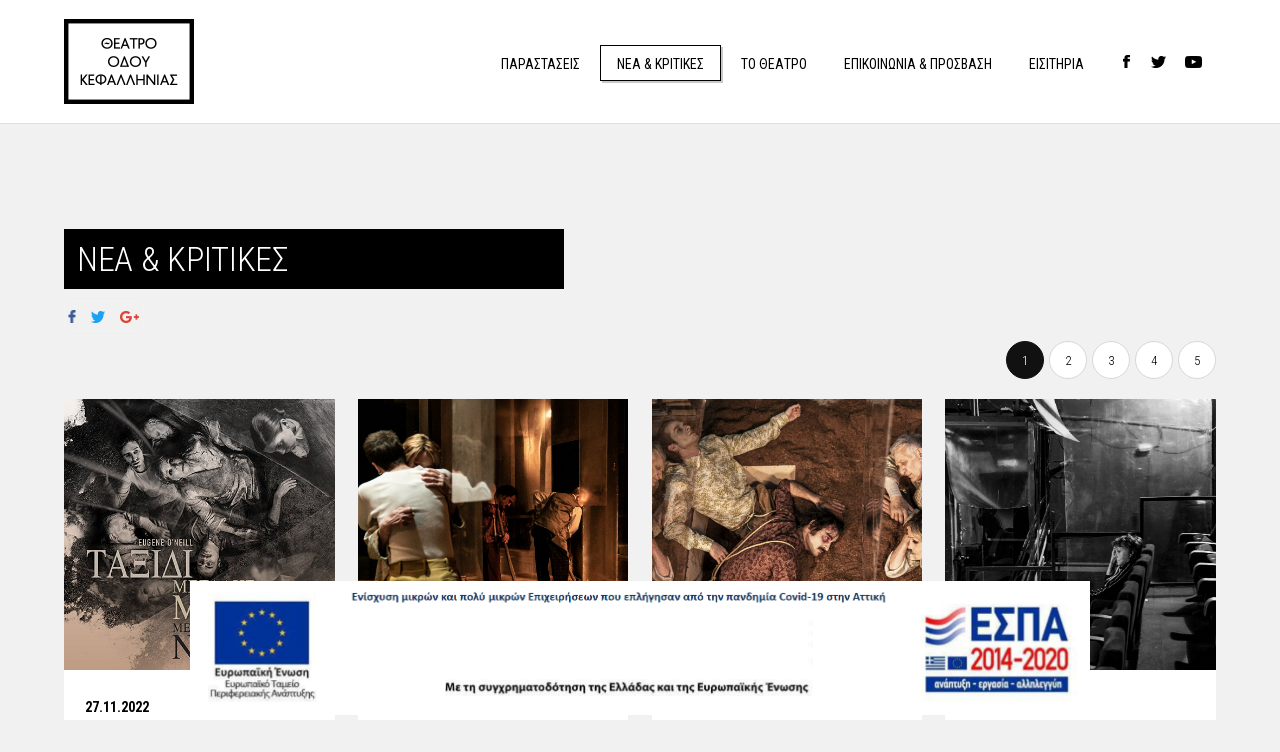

--- FILE ---
content_type: text/html; charset=UTF-8
request_url: https://www.theatrokefallinias.gr/el/news
body_size: 19407
content:
<!DOCTYPE html>
	<!--[if IEMobile 7]><html class="no-js iem7"><![endif]-->
	<!--[if (gt IEMobile 7)|!(IEMobile)]><!--><html class="no-js" lang="en"><!--<![endif]-->
	<!--[if lt IE 7]><html class="no-js lt-ie9 lt-ie8 lt-ie7" lang="en"> <![endif]-->
	<!--[if (IE 7)&!(IEMobile)]><html class="no-js lt-ie9 lt-ie8" lang="en"><![endif]-->
	<!--[if (IE 8)&!(IEMobile)]><html class="no-js lt-ie9" lang="en"><![endif]-->
	<!--[if gt IE 8]><!--> <html class="no-js" lang="en"><!--<![endif]-->
	<head>
<link href="https://fonts.googleapis.com/css?family=Roboto+Condensed:300,300i,400,400i|Roboto:300,300i,400,400i,700&amp;subset=greek" rel="stylesheet">

<link href='https://fonts.googleapis.com/css?family=Roboto:400,300,500,700,900|Roboto+Condensed:400,300,700,300italic,400italic&subset=greek,latin' rel='stylesheet' type='text/css'>
<link href="https://fonts.googleapis.com/css?family=Roboto:300,400,500,700&amp;subset=greek" rel="stylesheet">
<link rel="shortcut icon" href="/favicon.ico">
<meta charset="utf-8">
<meta http-equiv="X-UA-Compatible" content="IE=edge,chrome=1">
<title>ΝΕΑ & ΚΡΙΤΙΚΕΣ - Θέατρο Οδού Κεφαλληνίας</title>
<meta name="description" content="">

<meta property='og:image' content='https://www.theatrokefallinias.gr/pictures/b/b_23912__elg0862.jpg'><meta http-equiv="cleartype" content="on">
<meta name="HandheldFriendly" content="True">
<meta name="MobileOptimized" content="320">
<meta name="viewport" content="width=device-width,initial-scale=1.0,minimum-scale=1.0">
	<link rel="stylesheet" href="//www.theatrokefallinias.gr/css/main.css?rand=5" media="aural,braille,handheld,projection,screen,tty,tv" type="text/css">
<!-- <link rel="stylesheet" type="text/css" href="//www.theatrokefallinias.gr/js/slick/slick.css"/> -->
<script src='https://www.google.com/recaptcha/api.js'></script>
</head>

<body class=' el' >
	<div class='mainmenuWrapper_holder'></div>
	<header>
		<div class='wrapperIn'>
			<h1 class='logo'><a href='/'>Θέατρο Οδού Κεφαλληνίας</a></h1>
			<a href='#' class='mobile'>Show menu</a>
			<div class='mainmenu'>
				<nav>
					<ul class='social socialtop'>
						<li><a href='' target='_blank' class='facebook'>facebook</a></li>
						<li><a href='' class='twitter' target='_blank'>twitter</a></li>
						<li><a href='' target='_blank' class='youtubelink'>youtube</a></li>

</ul>
					<ul class='mainmenu' id='mainmenu' data-children='5'><li class='hassub  '><a href='//www.theatrokefallinias.gr/el/events/now' class='mainlink '>ΠΑΡΑΣΤΑΣΕΙΣ</a><ul><li class='  '><a href='//www.theatrokefallinias.gr/el/events/now' class=' '>ΤΡΕΧΟΥΣΕΣ</a></li><li class='  '><a href='//www.theatrokefallinias.gr/el/events/archive' class=' '>ΑΡΧΕΙΟ</a></li></ul></li><li class='0 selected '><a href='//www.theatrokefallinias.gr/el/news' class='mainlink '>ΝΕΑ & ΚΡΙΤΙΚΕΣ</a></li><li class='0  '><a href='//www.theatrokefallinias.gr/el/theatre' class='mainlink '>ΤΟ ΘΕΑΤΡΟ</a></li><li class='0  contact'><a href='//www.theatrokefallinias.gr/el/contact' class='mainlink '>ΕΠΙΚΟΙΝΩΝΙΑ & ΠΡΟΣΒΑΣΗ</a></li><li class='0  '><a href='//www.theatrokefallinias.gr/el/tickets' class='mainlink '>ΕΙΣΙΤΗΡΙΑ</a></li>					</ul>
				</nav>
			</div>
			<div class="clear"></div>
		</div>
	</header>

<div class='wrapperIn'><div class='pagedata'>
			<div class='anarticle'>
				<article>
					
			<header>
				<div class='articleheader '>
					<div class='absolute'>
						<div class='h'>
						<h1><a href='//www.theatrokefallinias.gr/el/news'>ΝΕΑ & ΚΡΙΤΙΚΕΣ</a></h1>
						</div>
						
						<ul class='inpage_social'>
							<li class='facebook'><a href='https://www.facebook.com/sharer.php?u=https%3A%2F%2Fwww.theatrokefallinias.gr%2Fel%2Fnews&title=ΝΕΑ & ΚΡΙΤΙΚΕΣ - Θέατρο Οδού Κεφαλληνίας' target='_blank'>Share on facebook</a></li><li class='twitter'><a href='https://twitter.com/share?text=ΝΕΑ & ΚΡΙΤΙΚΕΣ - Θέατρο Οδού Κεφαλληνίας&url=https%3A%2F%2Fwww.theatrokefallinias.gr%2Fel%2Fnews' target='_blank'>Twitter</a></li><li class='google'><a href='https://plus.google.com/share?url=https%3A%2F%2Fwww.theatrokefallinias.gr%2Fel%2Fnews' target='_blank'>google</a></li>
							
						</ul><div class='clear'></div>
					</div>
				</div>
			</header>
					
					<section>
						<ul class='pages clearfix'><li><a href='./' class='sel'>1</a></li><li><a href='/el/news?st=20' class='pageslink'>2</a></li><li><a href='/el/news?st=40' class='pageslink'>3</a></li><li><a href='/el/news?st=60' class='pageslink'>4</a></li><li><a href='/el/news?st=80' class='pageslink'>5</a></li></ul><div class='clear'></div>
						<ul class='news'><li class=''>
		<a href='/el/news/?nid=32380'>
			<div class='image' style="background-image:url('//www.theatrokefallinias.gr/pictures/b/b_24286_new_taxidi_-_viva500x500.jpg');"></div>
			<div class='dataWrap'>
				<div class='data'>
					<span class='date'>27.11.2022</span>
					<h3>Επιπλέον εορταστικές παραστάσεις!</h3>
				</div>
			</div>
		</a>
	</li><li class=''>
		<a href='/el/news/?nid=32379'>
			<div class='image' style="background-image:url('//www.theatrokefallinias.gr/pictures/b/b_24265_taxidi_035.jpg');"></div>
			<div class='dataWrap'>
				<div class='data'>
					<span class='date'>13.04.2022</span>
					<h3>Θέατρο – Κριτική: Οικείες αντανακλάσεις </h3>
				</div>
			</div>
		</a>
	</li><li class=''>
		<a href='/el/news/?nid=32378'>
			<div class='image' style="background-image:url('//www.theatrokefallinias.gr/pictures/b/b_24264_a_journey_concept_006.jpg');"></div>
			<div class='dataWrap'>
				<div class='data'>
					<span class='date'>16.03.2022</span>
					<h3>Κριτική: «Ταξίδι μεγάλης μέρας μέσα στη νύχτα» σε σκηνοθεσία Δημήτρη Καραντζά στο Θέατρο Οδού Κεφαλληνίας</h3>
				</div>
			</div>
		</a>
	</li><li class=''>
		<a href='/el/news/?nid=32377'>
			<div class='image' style="background-image:url('//www.theatrokefallinias.gr/pictures/b/b_24256_taxidi_prova_feb_1_%28039%29.jpg');"></div>
			<div class='dataWrap'>
				<div class='data'>
					<span class='date'>09.02.2022</span>
					<h3>«Το ταξίδι μιας μεγάλης μέρας μέσα στη νύχτα»: Εικόνες από την πρόβα της παράστασης του Δημήτρη Καραντζά</h3>
				</div>
			</div>
		</a>
	</li><li class=''>
		<a href='/el/news/?nid=32376'>
			<div class='image' style="background-image:url('//www.theatrokefallinias.gr/pictures/b/b_24250_fthinoporo_xeimonas_b_w_jpeg_high_%2815%29.jpg');"></div>
			<div class='dataWrap'>
				<div class='data'>
					<span class='date'>18.12.2021</span>
					<h3>Εορταστικό πρόγραμμα παραστάσεων!</h3>
				</div>
			</div>
		</a>
	</li><li class=''>
		<a href='/el/news/?nid=32375'>
			<div class='image' style="background-image:url('//www.theatrokefallinias.gr/pictures/b/b_24228_fthinoporo_xeimonas_b_w_jpeg_high_%2814%29.jpg');"></div>
			<div class='dataWrap'>
				<div class='data'>
					<span class='date'>08.11.2021</span>
					<h3>Μαρία Καλλιμάνη: Στην ανασκαφή και στη σκηνή ανακαλύπτεις κόσμους</h3>
				</div>
			</div>
		</a>
	</li><li class=''>
		<a href='/el/news/?nid=32373'>
			<div class='image' style="background-image:url('//www.theatrokefallinias.gr/pictures/b/b_24224_1x4a4647_1.jpg');"></div>
			<div class='dataWrap'>
				<div class='data'>
					<span class='date'>06.10.2021</span>
					<h3>Οι αναμενόμενες παραστάσεις για το φθινόπωρο</h3>
				</div>
			</div>
		</a>
	</li><li class=''>
		<a href='/el/news/?nid=32372'>
			<div class='image' style="background-image:url('//www.theatrokefallinias.gr/pictures/b/b_24215_image_0519.jpg');"></div>
			<div class='dataWrap'>
				<div class='data'>
					<span class='date'>31.03.2020</span>
					<h3>To Θέατρο Οδού Κεφαλληνίας παρουσιάζει στο κοινό έξι σπουδαίες παραστάσεις </h3>
				</div>
			</div>
		</a>
	</li><li class=''>
		<a href='/el/news/?nid=32371'>
			<div class='image' style="background-image:url('//www.theatrokefallinias.gr/pictures/b/b_24212__elg1909-1.jpg');"></div>
			<div class='dataWrap'>
				<div class='data'>
					<span class='date'>16.01.2020</span>
					<h3>Μια παράσταση για όλη την οικογένεια! Κριτική του Γιώργου Σαμπατακάκη</h3>
				</div>
			</div>
		</a>
	</li><li class=''>
		<a href='/el/news/?nid=32370'>
			<div class='image' style="background-image:url('//www.theatrokefallinias.gr/pictures/b/b_24211__elg1627-1.jpg');"></div>
			<div class='dataWrap'>
				<div class='data'>
					<span class='date'>07.01.2020</span>
					<h3>Αντίσταση στο μαύρο: Κριτική του Λέανδρου Πολενάκη</h3>
				</div>
			</div>
		</a>
	</li><li class=''>
		<a href='/el/news/?nid=32369'>
			<div class='image' style="background-image:url('//www.theatrokefallinias.gr/pictures/b/b_24209__elg1844-1.jpg');"></div>
			<div class='dataWrap'>
				<div class='data'>
					<span class='date'>11.12.2019</span>
					<h3>Lifo: Κριτική για το Πριν την αποχώρηση</h3>
				</div>
			</div>
		</a>
	</li><li class=''>
		<a href='/el/news/?nid=32368'>
			<div class='image' style="background-image:url('//www.theatrokefallinias.gr/pictures/b/b_24181_final_elg6045_camp_3.jpg');"></div>
			<div class='dataWrap'>
				<div class='data'>
					<span class='date'>26.09.2019</span>
					<h3>Συνεχίζεται έως τις 25 Οκτωβρίου η προσφορά προπώλησης για το «Πριν την αποχώρηση» !</h3>
				</div>
			</div>
		</a>
	</li><li class=''>
		<a href='/el/news/?nid=32367'>
			<div class='image' style="background-image:url('//www.theatrokefallinias.gr/pictures/b/b_24175_thomas_bernhard.jpg');"></div>
			<div class='dataWrap'>
				<div class='data'>
					<span class='date'>03.05.2019</span>
					<h3>Πριν  την αποχώρηση, του Τόμας Μπέρνχαρντ / Θεατρική περίοδος 2019 - 2020 </h3>
				</div>
			</div>
		</a>
	</li><li class=''>
		<a href='/el/news/?nid=32364'>
			<div class='image' style="background-image:url('//www.theatrokefallinias.gr/pictures/b/b_24172__elg2994.jpg');"></div>
			<div class='dataWrap'>
				<div class='data'>
					<span class='date'>12.11.2018</span>
					<h3>Εσείς, πότε θα δείτε το «Γυάλινο κόσμο»;</h3>
				</div>
			</div>
		</a>
	</li><li class=''>
		<a href='/el/news/?nid=32365'>
			<div class='image' style="background-image:url('//www.theatrokefallinias.gr/pictures/b/b_24173__elg2380.jpg');"></div>
			<div class='dataWrap'>
				<div class='data'>
					<span class='date'>08.11.2018</span>
					<h3>Ένας χειροποίητος, τρυφερός Γυάλινος Κόσμος</h3>
				</div>
			</div>
		</a>
	</li><li class=''>
		<a href='/el/news/?nid=32366'>
			<div class='image' style="background-image:url('//www.theatrokefallinias.gr/pictures/b/b_24174__elg3776.jpg');"></div>
			<div class='dataWrap'>
				<div class='data'>
					<span class='date'>07.11.2018</span>
					<h3>Ο χειροποίητος και κατανυκτικός «Γυάλινος κόσμος» του Δημήτρη Καραντζά</h3>
				</div>
			</div>
		</a>
	</li><li class=''>
		<a href='/el/news/?nid=32363'>
			<div class='image' style="background-image:url('//www.theatrokefallinias.gr/pictures/b/b_24140__elg0744a.jpg');"></div>
			<div class='dataWrap'>
				<div class='data'>
					<span class='date'>05.05.2018</span>
					<h3>Ο Γυάλινος Κόσμος</h3>
				</div>
			</div>
		</a>
	</li><li class=''>
		<a href='/el/news/?nid=32362'>
			<div class='image' style="background-image:url('//www.theatrokefallinias.gr/pictures/b/b_24139__elg2491.jpg');"></div>
			<div class='dataWrap'>
				<div class='data'>
					<span class='date'>16.04.2018</span>
					<h3>Τελευταίες παραστάσεις!</h3>
				</div>
			</div>
		</a>
	</li><li class=''>
		<a href='/el/news/?nid=32361'>
			<div class='image' ></div>
			<div class='dataWrap'>
				<div class='data'>
					<span class='date'>27.03.2018</span>
					<h3>Μήνυμα παγκόσμιας ημέρας θεάτρου</h3>
				</div>
			</div>
		</a>
	</li><li class=''>
		<a href='/el/news/?nid=32360'>
			<div class='image' style="background-image:url('//www.theatrokefallinias.gr/pictures/b/b_23912__elg0862.jpg');"></div>
			<div class='dataWrap'>
				<div class='data'>
					<span class='date'>21.01.2018</span>
					<h3>Ο χαμένος παράδεισος της Φθινοπωρινής Σονάτας</h3>
				</div>
			</div>
		</a>
	</li></ul>
						<ul class='pages clearfix'><li><a href='./' class='sel'>1</a></li><li><a href='/el/news?st=20' class='pageslink'>2</a></li><li><a href='/el/news?st=40' class='pageslink'>3</a></li><li><a href='/el/news?st=60' class='pageslink'>4</a></li><li><a href='/el/news?st=80' class='pageslink'>5</a></li></ul><div class='clear'></div>
					</section>
				</article>
			</div></div></div>

		<div class="wrapperIn" style='padding-bottom:150px;'>
			<div class='footer' id='contact'>
				<div class="left">
					<div class='newsletter'>
						<div class='h2wrap'><h2>Newsletter</h2></div>
						<section role='newsletter' class='newsletterform clearfix'>
						    <form action='#' method='get' id='newsletterreg'>
					        	<div class='fieldswrap'>
							        <fieldset>
							            <label for='s'>
							                <input type='email' name='newsletter' placeholder='email' maxlength='200' />
							            </label>
							            <button type='submit' title='Register you email'></button>
							            <div class='clear'></div>
							        </fieldset>
					        	</div>
								<p></p>
					        <div class='alert'></div>
						        <div class="clear"></div>
						    </form>
						</section>
					</div>
					<div class='contact'>
						<section>
							<header>
								<h1>ΘΕΑΤΡΟ ΟΔΟΥ ΚΕΦΑΛΛΗΝΙΑΣ</h1>
								<h2>ΘΕΑΤΡΙΚΗ ΕΤΑΙΡΕΙΑ ΠΡΑΞΗ</h2>
							</header>
							Κεφαλληνίας 18,<br>
							Κυψέλη<br>
							<a href='tel:00302108838727'>+30 210 8838727</a><br>
							<a href='mailto:info@theatrokefallinias.gr'>info@theatrokefallinias.gr</a><br>
						</section>
					</div>
				</div>
				<div class='right'>
					<div class='h2wrap'><h2>ΒΡΕΙΤΕ ΜΑΣ ΣΤΟ ΧΑΡΤΗ</h2></div>
					<div class='embedmap'><iframe src="https://www.google.com/maps/embed?pb=!1m18!1m12!1m3!1d3144.0710977675362!2d23.733790315500315!3d37.9988020797192!2m3!1f0!2f0!3f0!3m2!1i1024!2i768!4f13.1!3m3!1m2!1s0x14a1a2e3bce1a325%3A0x908568738b34a283!2sKefallinias+street+theatre!5e0!3m2!1sen!2sgr!4v1511360707454" frameborder="0" style="border:0" allowfullscreen></iframe></div>
					<p><b>Στάση Κεφαλληνίας</b> επί της οδού 28ης Οκτωβρίου (Πατησίων)<br>
						Τρόλεϋ: <b>3, 5, 11, 14</b><br>
						Λεωφορεία: <b>608, 622, Α8</b>
				</div>
				<div class="clear"></div>
				<ul class='social socialbottom'>
						<li><a href='' target='_blank' class='facebook'>facebook</a></li>
						<li><a href='' class='twitter' target='_blank'>twitter</a></li>
						<li><a href='' target='_blank' class='youtubelink'>youtube</a></li>

</ul>
			</div>
			<p class='gravity'><a href='http://www.gravity.gr' class='gravity' target='_blank'>CREATED BY GRAVITY.GR</a></p>

		</div>
			<div class='mobilemenu' id='mobilemenu'>
				<nav>
					<ul class='social socialtop'>
						<li><a href='' target='_blank' class='facebook'>facebook</a></li>
						<li><a href='' class='twitter' target='_blank'>twitter</a></li>
						<li><a href='' target='_blank' class='youtubelink'>youtube</a></li>

</ul>
					<ul class='mainmenu' id='mainmenu' data-children='5'><li class='hassub  '><a href='//www.theatrokefallinias.gr/el/events/now' class='mainlink '>ΠΑΡΑΣΤΑΣΕΙΣ</a><ul><li class='  '><a href='//www.theatrokefallinias.gr/el/events/now' class=' '>ΤΡΕΧΟΥΣΕΣ</a></li><li class='  '><a href='//www.theatrokefallinias.gr/el/events/archive' class=' '>ΑΡΧΕΙΟ</a></li></ul></li><li class='0 selected '><a href='//www.theatrokefallinias.gr/el/news' class='mainlink '>ΝΕΑ & ΚΡΙΤΙΚΕΣ</a></li><li class='0  '><a href='//www.theatrokefallinias.gr/el/theatre' class='mainlink '>ΤΟ ΘΕΑΤΡΟ</a></li><li class='0  contact'><a href='//www.theatrokefallinias.gr/el/contact' class='mainlink '>ΕΠΙΚΟΙΝΩΝΙΑ & ΠΡΟΣΒΑΣΗ</a></li><li class='0  '><a href='//www.theatrokefallinias.gr/el/tickets' class='mainlink '>ΕΙΣΙΤΗΡΙΑ</a></li>					</ul>
				</nav>
			</div>


	<a href='/espa.png' class='fancy' style='display: block;margin: 40px auto 0;width: 100%;/*max-width: 1000px;*/text-align: center;position:fixed;bottom:0;z-index: 999999999;'><img style='width:100%;max-width:900px;' src='/espa_banner.png'></a>


	<a id='backtotop' class='backtotop' href='#' style='display:none;'>Back to top</a>
	<!--[if (lt IE 9) & (!IEMobile)]>
	<script src="//www.theatrokefallinias.gr/js/selectivizr-min.js"></script>
	<![endif]-->
	<script type='text/javascript' src="//www.theatrokefallinias.gr/js/modernizr-2.5.3-min.js"></script>
	<script type='text/javascript' src="//www.theatrokefallinias.gr/js/jquery-1.11.3.min.js"></script>
	<script type='text/javascript' src="//www.theatrokefallinias.gr/js/parallax.min.js"></script>
	<script type="text/javascript" src="//www.theatrokefallinias.gr/js/slick/slick.js"></script>
	<script type='text/javascript' src="//www.theatrokefallinias.gr/js/jajaxclient.js"></script>
	<!-- <script type='text/javascript' src='//www.theatrokefallinias.gr/js/moment-with-langs.min.js'></script> -->
	<!-- <script type='text/javascript' src='//www.theatrokefallinias.gr/js/timer.js'></script> -->
	<!-- <script type='text/javascript'> var timer = new TIMER('2026-01-15 23:10:58'); </script> -->
	<script>var nowDomain='www.theatrokefallinias.gr';var eventTypesDir={0:'',2:'events',3:'other'};var nowDateTime=new Date();
var path='//www.theatrokefallinias.gr/';
var lang='el';
var calYear=parseInt(2026);
var calMonth=parseInt(0);
var calDay=parseInt(15);
var eventssel='';
var home=0;</script>
	<script type='text/javascript' src='//www.theatrokefallinias.gr/js/main.js'></script>
		<script type='text/javascript' src='/engine/v1527.js'></script>	<script>jajax_setup("serverurl", "//www.theatrokefallinias.gr/ajax.php");</script>
	<script src="//www.theatrokefallinias.gr/js/enquire.min.js"></script>
	<script type="text/javascript" src="//www.theatrokefallinias.gr/js/fancyapps/source/jquery.fancybox.js"></script>
	<link rel="stylesheet" type="text/css" href="//www.theatrokefallinias.gr/js/fancyapps/source/jquery.fancybox.css" media="screen" />
	<script>
		var langg=engine.langs[lang];	</script>
	<!-- Global site tag (gtag.js) - Google Analytics -->
	<script async src="https://www.googletagmanager.com/gtag/js?id=UA-19748156-50"></script>
	<script>
	  window.dataLayer = window.dataLayer || [];
	  function gtag(){dataLayer.push(arguments);}
	  gtag('js', new Date());

	  gtag('config', 'UA-19748156-50');
	</script>
</body>
</html>

--- FILE ---
content_type: text/css
request_url: https://www.theatrokefallinias.gr/css/main.css?rand=5
body_size: 45888
content:
/* html5reset.css ============================================================================= */
html, body, div, span, object, iframe,h1, h2, h3, h4, h5, h6, p, blockquote, pre,abbr, address, cite, code,del, dfn, em, img, ins, kbd, q, samp,small, strong, sub, sup, var,
b, i,dl, dt, dd, ol, ul, li,fieldset, form, label, legend,table, caption, tbody, tfoot, thead, tr, th, td,article, aside, canvas, details, figcaption, figure,
footer, header, hgroup, menu, nav, section, summary,time, mark, audio, video {
    margin: 0;padding: 0;border: 0;outline: 0;font-size: 100%;vertical-align: baseline;background: transparent;}



html {height:100%;}
body {line-height: 1.3;font-family:'Roboto Condensed';font-size:16px;font-weight:300;background-color:#fdfdfd;height:100%;}
article,aside,details,figcaption,figure,footer,header,hgroup,menu,nav,section { display: block;}
nav ul {list-style: none;}
blockquote, q {quotes: none;}
blockquote:before, blockquote:after,q:before, q:after {content: '';content: none;}
b {font-weight:600;}
a {font-size: 100%;vertical-align: baseline;background: transparent;text-decoration:none;}
a:hover {text-decoration:underline;}
ins {background-color: #fff;color: #000;text-decoration: none;}
mark {background-color: #ff9;color: #000; font-style: italic;font-weight:bold;}
del {text-decoration:  line-through;}
abbr[title], dfn[title] {border-bottom: 1px dotted;cursor: help;}
table {border-collapse: collapse;border-spacing: 0;}
hr {display: block;height: 1px;border: 0;   border-top: 1px solid #cccccc;margin: 1em 0;padding: 0;}
input, select {vertical-align: middle;font-family:'Roboto';}

/* BASIC PAGE SETUP ============================================================================= */
body { margin : 0 auto;padding : 0;font-weight:normal;color:#000;text-align: left;}
button, input, select, textarea { color : #202020; }

/*  HEADINGS  ============================================================================= */
h1, h2, h3, h4, h5, h6 { font-weight:400;font-weight:400;margin-top: 0px;}
h1 { font-size :  1.7em;	margin-bottom : 0.2em;line-height : 1.3; }
h2 { font-size :  1.4em;	margin-bottom : 0.5em;margin-top : 0.5em;line-height : 1.2;}
h3 { font-size :  1.2em;	margin-bottom : 0.3em;line-height : 1.3; }
h4 { font-size :  1.1em;	margin-bottom : 0.5em;line-height : 1.25; }
h5 { font-size :  1em;		margin-bottom : 1.25em;}
h6 { font-size : 1em;	}


/*  TYPOGRAPHY  ============================================================================= */
p, ol, ul, dl, address { margin-bottom : .5em; font-size : 1em; /* 16 / 16 = 1 */ }
p {hyphens : auto;  }
ul, ol { margin :0; padding:0; }
li ul, li ol { margin : 0;font-size : 1em; /* 16 / 16 = 1 */ }
dl, dd { margin-bottom : 1.5em; }
dt { font-weight:400;font-weight:400; }
b, strong { font-weight:700; }
hr { display : block; margin : 1em 0; padding : 0;height : 1px; border : 0; border-top : 1px solid #ccc;}
small { font-size : 1em; /* 16 / 16 = 1 */ }
sub, sup { font-size : 75%; line-height : 0; position : relative; vertical-align : baseline; }
sup { top : -.5em; }
sub { bottom : -.25em; }
.subtext {	color: #000;	}

/* LINKS =============================================================================  */
/*a { color : #787200;}//-webkit-transition: all 0.3s ease;-moz-transition: all 0.3s ease;-o-transition: all 0.3s ease;
	transition: all 0.3s ease;text-decoration: underline;}
*/
ul a {text-decoration:none;}
/*a span {-webkit-transition: all 0.3s ease;-moz-transition: all 0.3s ease;-o-transition: all 0.3s ease;
	transition: all 0.3s ease;}*/
	/*a:visited { color : #ee3344; }*/
/*a:focus { color : rgb(0,0,0); }*/
a:hover, a:active { outline : 0; }
a.backtotop {z-index:100;margin:0 auto 56px auto;padding:0;display:block;
    background:url(/images/footer_top.png) no-repeat;background-size:contain;
    width:52px;height:67px;text-indent:-9000px;text-align:left;}
a#backtotop {position:fixed;z-index:100;bottom:5px;right:5px;margin:0;
background-image:url(/images/backtotop.png);width:36px;height:36px;}


/* IMAGES ============================================================================= */
img {
border : 0;}/*max-width: 100%;}*/

img.floatleft { float: left; margin: 0 10px 0 0; }
img.floatright { float: right; margin: 0 0 0 10px; }


/* TABLES ============================================================================= */
table { border-collapse : collapse;border-spacing : 0;width : 100%; }
th, td, caption { padding : 0; }
tfoot { font-style : italic; }
caption { background-color : transparent; }


/*  SECTIONS  ============================================================================= */
.section {clear: both;padding: 0px;margin: 0px;}

/*  CODE  ============================================================================= */
pre.code {padding: 0;margin: 0;font-family: monospace;white-space: pre-wrap;font-size: 1.1em;}
strong.code {font-weight:400;font-weight:400;font-family: monospace;font-size: 1.2em;}
div.sql {font-size:11px;padding:15px 5px;display:block;color:#f00;white-space: pre;}


div.code {padding:20px;font-family:monospace;font-size:0.7em;background:#000;color:#fff;margin:10px 0 10px 0;}

/*  NOTES  ============================================================================= */
.note {position:relative;padding:1em 1.5em;margin: 0 0 1em 0;background: #fff;
	background: rgba(255, 255, 255, 0.5);overflow:hidden;}
.note:before {
	content:"";position:absolute;top:0;right:0;border-width:0 16px 16px 0;border-style:solid;
	border-color:transparent transparent #cccccc #cccccc;background:#cccccc;
	-webkit-box-shadow:0 1px 1px rgba(0,0,0,0.3), -1px 1px 1px rgba(0,0,0,0.2);
	-moz-box-shadow:0 1px 1px rgba(0,0,0,0.3), -1px 1px 1px rgba(0,0,0,0.2);
	box-shadow:0 1px 1px rgba(0,0,0,0.3), -1px 1px 1px rgba(0,0,0,0.2);
	display:block; width:0; /* Firefox 3.0 damage limitation */}
.note.rounded {-webkit-border-radius:5px 0 5px 5px;-moz-border-radius:5px 0 5px 5px;border-radius:5px 0 5px 5px;}
.note.rounded:before {
	border-width:8px;border-color:#fff #fff transparent transparent;
	-webkit-border-bottom-left-radius:5px;-moz-border-radius:0 0 0 5px;border-radius:0 0 0 5px;}

/*  GLOBAL OBJECTS ============================================================================= */
.breaker { clear: both; }
.group:before,
.group:after {content:"";display:table;}
.group:after {clear:both;}
.group {zoom:1; /* For IE 6/7 (trigger hasLayout) */}
.floatleft{float: left;}
.floatright{float: right;}
*{ outline:none;}
a:focus {outline: none; }
div.clear {clear:both;height:0px;}
div.clearright {clear:right;height:0px;}
div.clearleft {clear:left;height:0px;}
span.icon {font-family:icons;}

/* VENDOR-SPECIFIC ============================================================================= */
html { -webkit-overflow-scrolling : touch; -webkit-tap-highlight-color : rgb(52,158,219);
	-webkit-text-size-adjust : 100%; -ms-text-size-adjust : 100%; }
.clearfix { zoom : 1; }
::-webkit-selection { background : #00354D; color : rgb(250,250,250); text-shadow : none; }
::-moz-selection { background : #00354D; color : rgb(250,250,250); text-shadow : none; }
::selection { background : #00354D; color : rgb(250,250,250); text-shadow : none; }
button, input[type="button"], input[type="reset"], input[type="submit"] { -webkit-appearance : button; }
::-webkit-input-placeholder {font-size : .875em; line-height : 1.4; }
input:-moz-placeholder { font-size : .875em; line-height : 1.4; }
.ie7 img,.iem7 img { -ms-interpolation-mode : bicubic; }
input[type="checkbox"], input[type="radio"] { box-sizing : border-box; }
input[type="search"] { -webkit-box-sizing : content-box;-moz-box-sizing : content-box; }
button::-moz-focus-inner, input::-moz-focus-inner { padding : 0;border : 0; }
p {/* http://www.w3.org/TR/css3-text/#hyphenation */-webkit-hyphens : auto;-webkit-hyphenate-character : "\2010";-webkit-hyphenate-limit-after : 1;
	-webkit-hyphenate-limit-before : 3;-moz-hyphens : auto; }


/* Responsivenewss ============================================================================= */
/* ============================================================================================= */
.section {clear: both;padding: 0px;margin: 0px;}
.col {display: block;float:left;margin: 1% 0 1% 1.6%;}
.col:first-child { margin-left: 0; } /* all browsers except IE6 and lower */

/*  REMOVE MARGINS AS ALL GO FULL WIDTH AT 480 PIXELS */
@media only screen and (max-width: 480px) {
	.col { margin: 1% 0 1% 0%;}}

/* GRAVITY.GR CSS  ============================================================================= */
.wrapperIn {width:90%;margin:0 auto;max-width:1200px;}
.bannerinside {width:100%;margin:0 auto;max-width:1200px;}
.notresponsive .wrapperIn {width:960px;}
.relative {position:relative;}
a {text-decoration:none;}
a:hover {text-decoration:none;}

.clearfix:after {
     visibility: hidden;
     display: block;
     font-size: 0;
     content: " ";
     clear: both;
     height: 0;
     }
.clearfix { display: inline-block; }
/* start commented backslash hack \*/
* html .clearfix { height: 1%; }
.clearfix { display: block; }
/* close commented backslash hack */

body {background-color:#F1F1F1;}
div.left {float:left;display:block;}
div.right {float:right;display:block;}

body>header {display:block;background-color:#FFFFFF;border-bottom:1px solid #DFDFDF;
    padding:19px 0 19px;}
/*body>header .wrapperIn {position:relative;}*/
body>header h1.logo {display:block;float:left;margin:0;padding:0;}
body>header h1.logo a {display:block;width:130px;height:85px;
    background:url(/images/logo.png) no-repeat 50%;background-size:cover;
    text-indent:-9000px;}

body>header div.mainmenu {float:right;padding:26px 0 0 0;}
body>header div.mainmenu ul {float:right;margin:0 10px 0 0;padding:0;}
body>header div.mainmenu ul li {display:inline-block;position:relative;margin-left:3px;}
body>header div.mainmenu ul li a {display:block;height:32px;}
ul.social li {padding-top:2px;}
ul.social li a {text-indent:-9000px;background-repeat:no-repeat;background-position:50%;width:25px;}
ul.social li a.facebook {background-image:url(/images/top_facebook.png);}
ul.social li a.twitter {margin-right:3px;background-image:url(/images/top_twitter.png);}
ul.social li a.youtubelink {background-image:url(/images/top_youtube.png);}
body>header div.mainmenu ul.mainmenu>li>a {position:relative;border:1px solid transparent;font-size:14px;font-weight:normal;color:#000;padding:2px 16px 0;line-height:32px;}
body>header div.mainmenu ul.mainmenu>li.selected>a {
border: 1px solid #010101;
-moz-box-shadow: 2px 2px 0 rgba(1,2,2,.21);
-webkit-box-shadow: 2px 2px 0 rgba(1,2,2,.21);
box-shadow: 2px 2px 0 rgba(1,2,2,.21);}
body>header div.mainmenu ul.mainmenu>li:not(.selected):hover>a:after {content:"";
display:block;position:absolute;bottom:-1px;left:0;right:0;height:1px;
    background-color: #000;
-moz-box-shadow: 2px 2px 0 rgba(1,2,2,.21);
-webkit-box-shadow: 2px 2px 0 rgba(1,2,2,.21);
box-shadow: 2px 2px 0 rgba(1,2,2,.21);}
body>header div.mainmenu ul li>ul {display:none;position:absolute;top:100%;left:0;float:none;width:200px;margin-left:0;}
body>header div.mainmenu ul li.selected>ul {display:block;}
body>header div.mainmenu ul li:hover>ul {display:block;}
body>header div.mainmenu ul li ul li {display:inline-block;margin-right:10px;}
body>header div.mainmenu ul li ul li a {padding:0 0 0 7px;line-height:30px;
    background:url(/images/main_submenu_bullet.png) no-repeat 0 44%;font-size:11px;
    color:#979797;}
body>header div.mainmenu ul li ul li a:hover,
body>header div.mainmenu ul li ul li.selected a {color:#000;}

.footer {border-top:1px solid #3C3C3C;margin:220px 0 0;padding:54px 0 50px;border-bottom:1px solid #E7E7E7;position:relative;}
.footer div.left {float:left;width:34%;transition:0.5s;}
.footer div.right {float:right;width:58%;transition:0.5s;}

.footer div.h2wrap {height:47px;}
.footer h2 {line-height:1;margin:0;padding:0;}
.footer div.newsletter h2 {font-size:36px;color:#000;font-weight:300;}
.footer div.right h2 {font-size:24px;color:#000;font-weight:300;text-align:right;}
.footer div.right p {font-size:16px;padding:24px 0 0 0;line-height:1.6;font-weight:400;}
.footer div.right p b {font-weight:600;}
.footer div.right iframe {width:100%;height:352px;}
div.newsletter div.fieldswrap {border:4px solid #000;background-color:#fff}
div.newsletter input {border:0;height:53px;line-height:53px;font-size:16px;font-weight:400;color:#000;
    padding:0 15px;box-sizing:border-box;width:calc(100% - 83px);}
::-webkit-input-placeholder { font-size:15px;font-weight:300;color:#7a7a7a;}
::-moz-placeholder { font-size:15px;font-weight:300;color:#7a7a7a;}
:-ms-input-placeholder { font-size:15px;font-weight:300;color:#7a7a7a;}
:-moz-placeholder { font-size:15px;font-weight:300;color:#7a7a7a;}
div.newsletter button {height:53px;width:83px;border:0;background:url(/images/form_submit.png) no-repeat 50% #000;
    text-indent:-9000px;text-align:left;float:right;}

div.newsletter div.alert.failed {color:#CB0044;}
div.newsletter div.alert {color:#5FAF37;}


div.contact {padding:35px 0 55px 0;color:#000;font-size:16px;font-weight:300;
    background:url(/images/praxi_logo.png) no-repeat bottom left;}
div.contact a {color:#000;}
div.contact a:hover {text-decoration:underline;}
div.contact header {padding-bottom:5px;}
div.contact h1 {font-size:22px;font-weight:400;margin:0;padding:0;}
div.contact h2 {font-size:16px;font-weight:700;margin:0;padding:0;}
div.contact img {margin-top:10px;}
ul.social li {display:inline-block;position:relative;}
ul.social li a {display:block;height:32px;}
ul.social.socialbottom {position:absolute;left:0;bottom:55px;}

ul.social.socialbottom li {margin-right:5px;}
ul.social.socialbottom li a.facebook {background-image:url(/images/bottom_facebook.png);}
ul.social.socialbottom li a.twitter {width:34px;background-image:url(/images/bottom_twitter.png);}
ul.social.socialbottom li a.youtubelink {width:30px;background-image:url(/images/bottom_youtube.png);}


p.gravity {padding:27px 0;font-size:13px;font-weight:300;text-align:center;}
p.gravity a {color:#000;}

/*@media only screen and (max-width:950px){*/

.cmsOptions {position:fixed;top:2px;right:2px;background-color:#CB0044;
    padding:2px 8px;z-index:100;font-size:9px;border-radius:3px;z-index:99;line-height:1.4;}
    .cmsOptions a {color:#fff;}




div.pagedata {padding:105px 0 0;}
.home div.pagedata {padding:40px 0 0;}
div.pagedata div.h {margin-bottom:12px;}
div.pagedata div.h h1 {background-color:#000;padding:13px 13px;margin:0 0 1px;color:#fff;
    line-height:34px;max-width:500px;width:100%;box-sizing:border-box;transition:.5s;
    font-size:34px;font-weight:300;letter-spacing:-.3px;}
    div.pagedata div.h h1 a {color:#fff;}
div.pagedata div.h h2 {background-color:#000;padding:10px 13px;margin:0 0 1px;color:#fff;
    line-height:25px;max-width:400px;box-sizing:border-box;
    font-size:25px;font-weight:300;letter-spacing:-.3px;}
    div.pagedata div.h h2 a {color:#fff;}
div.pagedata div.h h4 {background-color:#000;padding:13px 13px;margin:0 0 1px;color:#fff;
    line-height:34px;max-width:500px;width:100%;box-sizing:border-box;
    font-size:34px;font-weight:300;letter-spacing:-.3px;}
    div.pagedata div.h h4 a {color:#fff;}
div.pagedata div.h h5 {background-color:#000;padding:10px 13px;margin:0 0 1px;color:#fff;
    line-height:25px;max-width:400px;box-sizing:border-box;
    font-size:25px;font-weight:300;letter-spacing:-.3px;}
    div.pagedata div.h h5 a {color:#fff;}

div.pagedata div.insideh {padding:0 0 0 0;}
a.back {margin:0 0 20px;display:block;width:33px;height:22px;text-indent:-9000px;background:url(/images/back.png) no-repeat 50%;}
div.pagedata div.insideh h3 {font-size:24px;font-weight:300;margin:0;padding:0;}
div.pagedata div.insideh h1 {font-size:32px;font-weight:400;margin:0;padding:0;}
div.pagedata div.insideh h2 {font-size:28px;font-weight:400;margin:0;padding:0;}

div.pagedata div.event div.h h1 {max-width:700px;float:left;}
div.pagedata div.event div.h h1 span {font-size:15px;font-weight:300;font-family:Roboto;}

div.pagedata div.event div.h a.onlinetickets {
    background-color: #fff;border:1px solid #D6D6D6;
    color: #000;box-sizing:border-box;
    padding: 0 10px;margin:10px 0 0 10px;
    line-height: 45px;
    height: 45px;
    border-radius: 4px;
    font-size: 14px;
    z-index: 2;display:block;width:180px;
    float:right;}

div.pagedata div.event div.maindetails {
 background-color:#000;padding:0;margin:10px 0 20px;
 position:relative;
}
div.pagedata div.event div.maindetails.hasdetails.haspic {
min-height:520px;padding-left:720px;color:#fff;
}
div.mainpic img {max-width:100%;}
div.pagedata div.event div.maindetails.hasdetails.haspic div.mainpicmobile {
    position:absolute;left:0;top:0;bottom:0;width:720px;
}
div.pagedata div.event div.maindetails.hasdetails.haspic div.mainpicmobile img{
    object-fit:cover;width:100%;height:100%;position:absolute;top:0;bottom:0;left:0;right:0;
}
div.pagedata div.event div.maindetails div.details {}
div.pagedata div.event div.maindetails div.details div.dates {padding:20px;font-size:15px;
    font-weight:300;border-bottom:1px solid #242424;text-align:right;}
div.pagedata div.event div.maindetails div.details div.dates span {font-weight:600;}
div.pagedata div.event div.maindetails div.details div.cast {border-bottom:1px solid #242424;}
div.pagedata div.event div.maindetails div.details div.det {padding:20px 25px 30px;font-size:18px;
    font-weight:300;border-bottom:1px solid #242424;text-align:left;}
div.pagedata div.event div.maindetails div.details div.det b,
div.pagedata div.event div.maindetails div.details div.det strong {font-weight:300;font-size:14px;}
div.pagedata div.event div.maindetails div.details div.det h4 {font-weight:700;font-size:16px;
    padding:0 0 15px 0;margin:0;}
div.pagedata div.event div.maindetails div.details div.det ul {margin:0;padding:0;list-style:none;}

div.eventdetails_wrap {background-color:#fff;margin-bottom:1px;}
div.eventdetails_wrap+div.clear {height:30px;}
div.eventdetails_wrap>div{}
div.detailsinside {width:50%;box-sizing:border-box;margin:0;float:left;
    padding:22px;font-size:18px;font-weight:300;color:#000;}
div.detailsinside:first-child {border-right:1px solid #F1F1F1;}
div.detailsinside h2 {font-size:16px;padding:0 0 10px 0;font-weight:700;}

div.detailsinside a.onlinetickets {
    background-color: #fff;border:1px solid #D6D6D6;
    color: #000;
    padding: 0 38px;
    line-height: 45px;
    height: 45px;
    border-radius: 4px;
    font-size: 14px;
    z-index: 2;display:block;width:150px;}



div.pagedata div.maintext {font-size:19px;}
div.pagedata ul.photos {list-style:none;margin:0 0 50px;padding:0;}
div.pagedata ul.photos li {display:block;float:left;width:calc(12.5% - 1px);margin-right:1px;margin-bottom:1px;}
div.pagedata ul.photos li a {display:block;background-repeat:no-repeat;background-position:50%;background-size:cover;
    padding-top:100%;text-indent:-9000px;}
div.pagedata ul.photos li.video {width:calc(25% - 1px);margin-right:1px;margin-bottom:1px;}
div.pagedata ul.photos li.video a {padding-top:calc(50% - 1px);}



article div.articleheader ul.inpage_social {padding:0;margin:0 0 0;list-style:none;border: 1px solid #f3f3f3;-moz-border-radius: 2px;-webkit-border-radius: 2px;border-radius: 2px;-moz-background-clip: padding;-webkit-background-clip: padding-box;background-clip: padding-box;float:left;height:28px;}
article div.articleheader ul.inpage_social li {display:inline-block;text-indent:-9000px;background-position:50%;background-repeat:no-repeat;}
article div.articleheader ul.inpage_social li.facebook {background-image:url(/images/share_facebook.png);width:14px;margin-right:4px;}
article div.articleheader ul.inpage_social li.twitter {margin-right:4px;background-image:url(/images/share_twitter.png);}
article div.articleheader ul.inpage_social li.google {background-image:url(/images/share_google.png);}
article div.articleheader ul.inpage_social li a {display:block;width:28px;height:28px;}
article div.articleheader ul.inpage_social li.edit {background:none;text-align:center;text-indent:0;width:30px;}
article div.articleheader ul.inpage_social li.edit a {display:block;color:#000;line-height:20px;font-size:10px;font-weight:400;height:28px;}

div.anarticle.homearticle {margin-top:50px;}
div.pagedata section {font-size:22px;font-weight:300;}
div.pagedata div.anarticle.homearticle section {line-height:2;font-size:24px;transition:.5s}

div.anarticle section p {margin-bottom:10px;}

ul.pages {float:right;list-style:none;margin:10px 0 10px;padding:0;height:38px;clear:both;}
ul.pages li {display:inline-block;margin:0 0 0 5px;}
ul.pages li a {display:block;border:1px solid #D7D7D7;text-align:center;
    border-radius:50%;background-color:#fff;box-sizing:border-box;
    height:38px;line-height:38px;width:38px;color:#000;font-size:13px;font-weight:300;}
ul.pages li a:hover,ul.pages li a.sel {border:1px solid #111;background-color:#111;color:#fff;}

ul.news {list-style:none;margin:10px 0 0;padding:0;}
ul.news li {float:left;display:block;width:23.5%;margin:0 0 2% 2%;transition:0.5s;}
ul.news li:nth-child(4n+1) {margin-left:0;}

ul.news li a {display:block;background-color:#fff;}
ul.news li a div.image {width:100%;padding-top:100%;background:url(/images/p.png) no-repeat center #C8C8C8;
    background-size:cover;transition:0.5s;}
ul.news li a div.dataWrap {height:127px;overflow-y:hidden;overflow-x:hidden;position:relative;}
ul.news li a div.dataWrap:after {content:"";display:block;position:absolute;
    left:0;right:0;bottom:0;height:25px;
    background: -moz-linear-gradient(top, rgba(255,255,255,0) 0%, rgba(255,255,255,1) 100%); /* FF3.6-15 */
    background: -webkit-linear-gradient(top, rgba(255,255,255,0) 0%,rgba(255,255,255,1) 100%); /* Chrome10-25,Safari5.1-6 */
    background: linear-gradient(to bottom, rgba(255,255,255,0) 0%,rgba(255,255,255,1) 100%); /* W3C, IE10+, FF16+, Chrome26+, Opera12+, Safari7+ */
    filter: progid:DXImageTransform.Microsoft.gradient( startColorstr='#ffffff', endColorstr='#00ffffff',GradientType=0 ); /* IE6-9 */
}

ul.news li a div.dataWrap div.data {padding:21px 21px 0;color:#000;transition:0.5s;}
ul.news li a div.dataWrap div.data span.date {font-size:14px;font-weight:700;}
ul.news li a div.dataWrap div.data h3 {margin:0;padding:3px 0 0;font-size:15px;font-weight:300;}



ul.repertoir {list-style:none;margin:10px 0 0 0;padding:0;;}
ul.repertoir li {list-style:none;margin:0 0 10px;padding:0;position:relative;}

ul.repertoir.full li {background-color:#000;}
ul.repertoir.full li>a {display:block;background-color:#000;
    position:relative;padding:0;color:#fff;}
ul.repertoir.full li>a div.dataWrap {width:calc(100% - 600px);float:left;}
ul.repertoir.full li>a div.dataWrap div.data {min-height:305px;box-sizing: border-box;}
ul.repertoir.full li>a.tickets {background-color:#fff;color:#000;
    position:absolute;bottom:22px;left:22px;padding:0 38px;line-height:45px;height:45px;
    border-radius:4px;font-size:14px;z-index:2;}
ul.repertoir.full li>a div.dataWrap div.data header {padding:22px 28px;
    text-align:right;}
ul.repertoir.full li>a div.dataWrap div.data header h2 {
    color:#fff;font-size:26px;font-weight:300;
    margin:0 0 15px;}
ul.repertoir.full li>a div.dataWrap div.data header h3 {
    color:#fff;font-size:13px;font-weight:300;margin:0 0 20px 0;font-family:Roboto;}
ul.repertoir.full li>a div.dataWrap div.data div.date {padding:8px 28px;
    color:#fff;font-size:14px;font-weight:300;
    border-top:1px solid #3C3C3C;
    border-bottom:1px solid #3C3C3C;}
ul.repertoir.full li>a div.image {position:absolute;width:600px;
    top:0;bottom:0;right:0;background-size:cover;background-position:50%;}
    ul.repertoir.full li>a div.image>div.image.in {width:100%;left:0;}



ul.homeBanners {list-style:none;margin:10px 0 54px 0;padding:0;}
ul.homeBanners li {list-style:none;margin:0 0 10px;padding:0;position:relative;background-color:#000;}
ul.homeBanners li>a {display:block;background-color:#000;
    position:relative;padding:0;color:#fff;}
ul.homeBanners li>a div.dataWrap {height:686px;width:267px;float:left;position:relative;}
ul.homeBanners li>a div.dataWrap div.data {box-sizing: border-box;
        position:absolute;bottom:20px;left:20px;right:20px;padding:0;}
ul.homeBanners li>a div.dataWrap div.data header {padding:0;text-align:left;}
ul.homeBanners li>a div.dataWrap div.data header h2 {
    color:#fff;font-size:34px;font-weight:300;
    margin:0 0 15px;}
ul.homeBanners li>a div.dataWrap div.data header h3 {
    color:#fff;font-size:15px;font-weight:300;margin:0 0 20px 0;font-family:Roboto;}
ul.homeBanners li>a div.dataWrap div.data div.date {padding:60px 0 0;
    color:#fff;font-size:14px;font-weight:300;}
ul.homeBanners li>a div.image {position:absolute;width:calc(100% - 267px);
    top:0;bottom:0;right:0;background-size:cover;background-position:50%;}
    ul.homeBanners li>a div.image>div.image.in {width:100%;left:0;}
     ul.homeBanners li>a div.image img {display:none;}

ul.homeBanners li>ul.insidelick {position:absolute;width:calc(100% - 267px);
    top:0;bottom:0;right:0;list-style:none;z-index:9;max-height:686px;overflow-y:hidden}
ul.homeBanners li>ul.insidelick a {height:686px;display:block;vertical-align:middle;
    background-size:cover;background-position:50%;}
ul.homeBanners li>ul.insidelick a  img {display:none;}


ul.repertoir.full li {background-color:#000;}
ul.repertoir.full li>div.corona {display:block;background-color:#000;
    position:relative;padding:0;color:#fff;}
ul.repertoir.full li>div.corona div.dataWrap {width:calc(100% - 600px);float:left;position:relative;
    padding-bottom:35px;box-sizing: border-box}
ul.repertoir.full li>div.corona div.dataWrap div.data {min-height:305px;box-sizing: border-box;}
ul.repertoir.full li>div.corona.tickets {background-color:#fff;color:#000;
    position:absolute;bottom:22px;left:22px;padding:0 38px;line-height:45px;height:45px;
    border-radius:4px;font-size:14px;z-index:2;}
ul.repertoir.full li>div.corona div.dataWrap div.data header {padding:22px 28px;
    text-align:right;}
ul.repertoir.full li>div.corona div.dataWrap div.data header h2 {
    color:#fff;font-size:26px;font-weight:300;
    margin:0 0 0px;}
ul.repertoir.full li>div.corona div.dataWrap div.data header h3 {
    color:#fff;font-size:13px;font-weight:300;margin:0 0 20px 0;font-family:Roboto;}
ul.repertoir.full li>div.corona div.dataWrap div.data div.date {padding:8px 28px;
    color:#fff;font-size:14px;font-weight:300;
    border-top:1px solid #3C3C3C;
    border-bottom:1px solid #3C3C3C;}
ul.repertoir.full li>div.corona div.image {position:absolute;width:600px;
    top:0;bottom:0;right:0;background-size:cover;background-position:50%;}
    ul.repertoir.full li>a div.image>div.image.in {width:100%;left:0;}

ul.repertoir.full li>div.corona a.more {position:absolute;bottom:5px;right:35px;color:#fff;
    font-size:12px;border:1px solid #fff;padding:5px 5px 2px;}


ul.repertoir.short li div.corona {display:block;background-color:#fff;padding:23px 162px 23px 27px;
    color:#000;box-sizing:content-box;margin:30px 0;}
ul.repertoir.short li h2 {margin:0;padding:0;font-weight:300;font-size:26px;}
ul.repertoir.short li h2 span {padding-left:10px;font-size:13px;font-family:Roboto;}
ul.repertoir.short li div.date {padding:10px 0 0;font-style:italic;font-size:14px;
    font-weight:300;font-family:Roboto;}
ul.repertoir.short li div.date span {font-weight:400;font-style:normal;}
ul.repertoir.short li>div.corona div.image {position:absolute;width:135px;
    top:0;bottom:0;right:0;background-size:cover;background-position:50%;}


ul.repertoir.full li>div.corona div.coronavideo {margin:10px 0 0 ;padding:00px 60px 0;font-size:20px;
    background:url(/images/videostransparent.png) no-repeat 100% 50%;color:#aaa;}
ul.repertoir.full li>div.corona div.coronavideo a.coronavideolink {
            color:#fff;text-decoration: none;line-height:20px;}
ul.repertoir.full li>div.corona div.coronavideo a.coronavideolink:hover {
            text-decoration: underline;}

ul.repertoir.short li a {display:block;background-color:#fff;padding:23px 162px 23px 27px;
    color:#000;box-sizing:content-box;}
ul.repertoir.short li h2 {margin:0;padding:0;font-weight:300;font-size:26px;}
ul.repertoir.short li h2 span {padding-left:10px;font-size:13px;font-family:Roboto;}
ul.repertoir.short li div.date {padding:10px 0 0;font-style:italic;font-size:14px;
    font-weight:300;font-family:Roboto;}
ul.repertoir.short li div.date span {font-weight:400;font-style:normal;}
ul.repertoir.short li>a div.image {position:absolute;width:135px;
    top:0;bottom:0;right:0;background-size:cover;background-position:50%;}



@media only screen and (max-width:900px){
    ul.homeBanners {list-style:none;margin:10px 0 54px 0;padding:0;}
    ul.homeBanners li {list-style:none;margin:0 0 10px;padding:0;position:relative;background-color:#000;}
    ul.homeBanners li>a {display:block;background-color:#000;
        position:relative;padding:0;color:#fff;}
    ul.homeBanners li>a div.dataWrap {height:auto;width:100%;float:none;position:relative;}
    ul.homeBanners li>a div.dataWrap div.data {box-sizing: border-box;
            position:relative;bottom:auto;left:auto;right:auto;padding:15px 20px 15px;}
    ul.homeBanners li>a div.dataWrap div.data header {}
    ul.homeBanners li>a div.dataWrap div.data header h2 {display:inline-block;margin:0 5px 5px 0;font-size:26px;}
    ul.homeBanners li>a div.dataWrap div.data header h3 {display:inline-block;margin-bottom:5px;font-size:14px;}
    ul.homeBanners li>a div.dataWrap div.data div.date {padding:0px 0 0;}
    ul.homeBanners li>a div.image {position:relative;width:100%;top:auto;bottom:auto;right:auto;}
        ul.homeBanners li>a div.image img {display:block;width:100%;}

    ul.homeBanners li>ul.insidelick {position:relative;width:100%;top:auto;bottom:auto;right:auto;}
    ul.homeBanners li>ul.insidelick a {height:auto;}
    ul.homeBanners li>ul.insidelick a  img {display:block;width:100%;}

}





@media only screen and (max-width:1200px){
    div.pagedata div.event div.maindetails.hasdetails.haspic {
    min-height:520px;padding-left:60%;color:#fff;
    }
    div.pagedata div.event div.maindetails.hasdetails.haspic div.mainpicmobile {
        position:absolute;left:0;top:0;bottom:0;right:40%;
        width:auto;
    }
}
@media only screen and (max-width:1000px){
    ul.repertoir.full li {padding-bottom:10px;}
    ul.repertoir.full li>a div.dataWrap {width:100%;float:none;padding-top:10px;}
    ul.repertoir.full li>a div.dataWrap div.data {min-height:10px;}
    ul.repertoir.full li>a div.dataWrap div.data div.date {padding:8px 28px;
        margin-bottom:10px;}
    ul.repertoir.full li>a.tickets {
        position:relative;bottom:auto;left:auto;padding:0 0;
        width:230px;text-align:center;margin:10px auto;}

    ul.repertoir.full li>a>div.image {position:relative;width:100%;
        top:auto;bottom:auto;right:auto;
        background-size:cover;background-position:50%;
        padding-top:45%;}

    ul.repertoir.full li>div.corona div.dataWrap {width:100%;float:none;padding-top:10px;}
    ul.repertoir.full li>div.corona div.dataWrap div.data {min-height:10px;}
    ul.repertoir.full li>div.corona div.dataWrap div.data div.date {padding:8px 28px;
        margin-bottom:10px;}
    ul.repertoir.full li>div.corona>div.image {position:relative;width:100%;
        top:auto;bottom:auto;right:auto;
        background-size:cover;background-position:50%;
        padding-top:45%;}


}




@media only screen and (max-width:950px){
    body>header div.mainmenu {padding-top:0px;}
    body>header div.mainmenu ul {clear:right;}
    body>header div.mainmenu ul.social {padding-right:10px;}
    .footer div.left {float:left;width:40%;}
    .footer div.right {float:right;width:56%;}
    div.newsletter input {border:0;height:40px;line-height:40px;font-size:16px;font-weight:400;color:#000;
        padding:0 7px;box-sizing:border-box;width:calc(100% - 60px);}
    div.newsletter button {height:40px;width:60px;border:0;background:url(/images/form_submit.png) no-repeat 50% #000;
        text-indent:-9000px;text-align:left;float:right;}

    div.pagedata div.event div.maindetails.hasdetails.haspic {padding:0;width:auto;}
    div.pagedata div.event div.maindetails.hasdetails.haspic div.mainpicmobile {position:relative;
        left:auto;top:auto;right:auto;bottom:auto;}
    div.pagedata div.event div.maindetails.hasdetails.haspic div.mainpicmobile img {
        width:100%;height:auto;position:relative;
        left:auto;top:auto;right:auto;bottom:auto;}
    div.pagedata div.event div.maindetails div.details div.dates {padding:10px 20px;}

}


@media only screen and (min-width:650px) and (max-width:950px){
    div.pagedata div.event div.maindetails div.details div.det {
        float:left;width:49%;box-sizing: border-box;border-bottom:0;
    }
}


a.mobile {display:none;}
@media only screen and (min-width:860px){
    div.mobilemenu {display:none;}
}

div.mobile {display:none;}
div.desktop {display:block;}


@media only screen and (max-width:860px){
    body>header div.mainmenu {display:none;}
    div.mobile {display:block;}
    div.desktop {display:none;}
    a.mobile {display:block;float:right;width:27px;height:27px;
            position:absolute;top:45px;right:20px;text-indent:-9000px;
            background:url(/images/mobile_menu_link.png) no-repeat 50%;
            z-index:1000;}
    .mobilemenu a.mobile {background-image:url(/images/mobile_menu_link_open.png);}

    div.mobilemenu ul.social {padding-right:0;float:left;}
    div.mobilemenu {position:absolute;
        background-color:rgba(0,0,0,1);
        max-width:360px;
        width:0px;z-index:500;top:0;right:0;
        overflow-x:hidden;
        transition:0.5s;height:auto;
        padding:45px 0 0 0;margin:0;}
    div.pagedata ul.photos li {width:calc(16.65% - 1px);}
    div.pagedata ul.photos li.video {width:calc(33.30% - 1px);}
    div.mobilemenu ul {float:none;display:block;margin:0 5% 30px 5%;padding:0;clear:left;}
    div.mobilemenu ul.mainmenu {margin-bottom:50px;}
    div.mobilemenu ul.mainmenu li {display:block;position:relative;border-bottom:1px solid #45413E;}
    div.mobilemenu ul.mainmenu>li:first-child {border-top:1px solid #45413E;}
    div.mobilemenu ul.mainmenu li a {display:block;height:32px;color:#979797;}

    div.mobilemenu ul.social.socialtop li a.facebook {background-image:url(/images/top_facebook_mobile.png);}
    div.mobilemenu ul.social.socialtop li a.twitter {margin-right:3px;background-image:url(/images/top_twitter_mobile.png);}
    div.mobilemenu ul.social.socialtop li a.youtubelink {background-image:url(/images/top_youtube_mobile.png);}

    div.mobilemenu ul.mainmenu>li>a {border:0;font-size:17px;font-weight:400;color:#979797;padding:12px 0;
        line-height:32px;text-align:left;}
    div.mobilemenu ul.mainmenu li.selected>a {border:0;color:#fff;
        -moz-box-shadow:none;
        -webkit-box-shadow:none;
        box-shadow:none;
    }
    div.mobilemenu ul.mainmenu li>ul {display:block;position:relative;top:auto;left:auto;
        float:none;width:auto;margin:0 0 10px;border:0;}
    div.mobilemenu ul.mainmenu li ul li {border:0;}
    div.mobilemenu ul.mainmenu li>ul>li a {text-align:right;background:none;font-size:15px;}

    ul.news li {float:left;display:block;width:31%;margin:0 0 2% 2%;}
    ul.news li a div.dataWrap div.data {padding:8px 10px 0;}
    ul.news li:nth-child(4n+1) {margin-left:2%;}
    ul.news li:nth-child(3n+1) {margin-left:0;}

    div.pagedata div.h h1 {font-size:30px;line-height:30px;}
    div.pagedata div.anarticle.homearticle section {font-size:18px;}


}

@media only screen and (max-width:750px){
    .footer div.left {float:none;width:100%;}
    .footer div.right {float:none;width:100%;}
    .footer div.right p {text-align:center}
    .footer div.right h2 {text-align:center;}
    .footer div.newsletter h2 {text-align:center;}
    div.newsletter {max-width:350px;margin:0 auto;}
    div.contact {text-align:center;margin-bottom:30px;background-position:50% 100%;}
    ul.social.socialbottom {position:relative;left:auto;bottom:auto;
    margin:30px auto 0;width:116px;
    }
    div.newsletter input {border:0;height:40px;line-height:40px;font-size:16px;font-weight:400;color:#000;
        padding:0 7px;box-sizing:border-box;width:calc(100% - 60px);}
    div.newsletter button {height:40px;width:60px;border:0;background:url(/images/form_submit.png) no-repeat 50% #000;
        text-indent:-9000px;text-align:left;float:right;}
}

@media only screen and (max-width:700px){
    ul.mainmenu {display:none;}
    body>header div.mainmenu {padding-bottom:0;}
    ul.repertoir.short li a {padding:10px 10px 10px 10px;}
    ul.repertoir.short li>a div.image {display:none;}
    ul.repertoir.full li {padding-bottom:10px;}
    ul.repertoir.full li>a div.dataWrap {width:100%;float:none;padding-top:10px;}
    ul.repertoir.full li>a div.dataWrap div.data {min-height:10px;}
    ul.repertoir.full li>a div.dataWrap div.data div.date {padding:8px 28px;
        margin-bottom:10px;}
    ul.repertoir.full li>a div.dataWrap div.data header {padding:5px 15px;}
    ul.repertoir.full li>a div.dataWrap div.data div.date {padding:8px 15px;}
    ul.repertoir.full li>a.tickets {
        position:relative;bottom:auto;left:auto;padding:0 0;
        width:230px;text-align:center;margin:10px auto;}

    ul.repertoir.full li>a div.image {position:relative;width:100%;
        top:auto;bottom:auto;right:auto;
        background-size:cover;background-position:50%;
        padding-top:58%;}
        ul.repertoir.full li>a div.image>div.image.in {display:none;transition:0.5s;}


ul.repertoir.full li>div.corona div.dataWrap {width:100%;float:none;padding-top:10px;}
    ul.repertoir.full li>div.corona div.dataWrap div.data {min-height:10px;}
    ul.repertoir.full li>div.corona div.dataWrap div.data div.date {padding:8px 28px;
        margin-bottom:10px;}
    ul.repertoir.full li>div.corona div.dataWrap div.data header {padding:5px 15px;}
    ul.repertoir.full li>div.corona div.dataWrap div.data div.date {padding:8px 15px;}
    ul.repertoir.full li>div.corona.tickets {
        position:relative;bottom:auto;left:auto;padding:0 0;
        width:230px;text-align:center;margin:10px auto;}

    ul.repertoir.full li>div.corona div.image {position:relative;width:100%;
        top:auto;bottom:auto;right:auto;
        background-size:cover;background-position:50%;
        padding-top:58%;}
        ul.repertoir.full li>div.corona div.image>div.image.in {display:none;transition:0.5s;}


    div.detailsinside {width:100%;float:none;border-bottom:1px solid #F1F1F1;}
    div.detailsinside:first-child {border-right:0;}
}
@media only screen and (max-width:600px){
    ul.news li {float:left;display:block;width:49%;margin:0 0 2% 2%;}
    ul.news li a div.dataWrap div.data {padding:8px 10px 0;}
    ul.news li:nth-child(3n+1) {margin-left:2%;}
    ul.news li:nth-child(2n+1) {margin-left:0;}

}

@media only screen and (max-width:500px){
    div.mobilemenu {max-width:100%;}
    div.pagedata ul.photos li {width:calc(25% - 1px);}
    div.pagedata ul.photos li.video {width:calc(50% - 1px);}


    div.pagedata div.h h1 {font-size:26px;line-height:26px;}
    div.pagedata div.anarticle.homearticle section {font-size:15px;}

}

@media only screen and (max-width:350px){
    ul.news li {float:none;display:block;width:100%;margin:0 0 15px 0;}
    ul.news li a div.dataWrap div.data {padding:8px 10px 0;}
    ul.news li a div.dataWrap {height:auto;padding-bottom:10px;}
    ul.news li a div.dataWrap:after {display:none;}
    ul.news li:nth-child(3n+1) {margin-left:0;}
    ul.news li a div.image {padding-top:60%;}

}



.slick-slider
{
    position: relative;

    display: block;
    box-sizing: border-box;

    -webkit-user-select: none;
       -moz-user-select: none;
        -ms-user-select: none;
            user-select: none;

    -webkit-touch-callout: none;
    -khtml-user-select: none;
    -ms-touch-action: pan-y;
        touch-action: pan-y;
    -webkit-tap-highlight-color: transparent;
}

.slick-list
{
    position: relative;

    display: block;
    overflow: hidden;

    margin: 0;
    padding: 0;
}
.slick-list:focus
{
    outline: none;
}
.slick-list.dragging
{
    cursor: pointer;
    cursor: hand;
}

.slick-slider .slick-track,
.slick-slider .slick-list
{
    -webkit-transform: translate3d(0, 0, 0);
       -moz-transform: translate3d(0, 0, 0);
        -ms-transform: translate3d(0, 0, 0);
         -o-transform: translate3d(0, 0, 0);
            transform: translate3d(0, 0, 0);
}

.slick-track
{
    position: relative;
    top: 0;
    left: 0;

    display: block;
}
.slick-track:before,
.slick-track:after
{
    display: table;

    content: '';
}
.slick-track:after
{
    clear: both;
}
.slick-loading .slick-track
{
    visibility: hidden;
}

.slick-slide
{
    display: none;
    float: left;

    height: 100%;
    min-height: 1px;
}
[dir='rtl'] .slick-slide
{
    float: right;
}
.slick-slide img
{
    display: block;
}
.slick-slide.slick-loading img
{
    display: none;
}
.slick-slide.dragging img
{
    pointer-events: none;
}
.slick-initialized .slick-slide
{
    display: block;
}
.slick-loading .slick-slide
{
    visibility: hidden;
}
.slick-vertical .slick-slide
{
    display: block;

    height: auto;

    border: 1px solid transparent;
}
.slick-arrow.slick-hidden {
    display: none;
}

.slick-slide {padding-right:1px;}
.slick-loading .slick-list{
    background: #fff url('./ajax-loader.gif') center center no-repeat;}

.slick-slide a {display:block;background-size:cover;background-position:50%;
    }
.slick-slide a img {vertical-align:middle}
.slick-prev,
.slick-next{
    pointer-events: auto;
    position: absolute;
    top: calc(50% - 33px);
    z-index:100;
    display: block;
    width: 35px;
    height: 67px;
    padding: 0;
    -webkit-transform: translate(0, -50%);
    -ms-transform: translate(0, -50%);
    transform: translate(0, -50%);
    cursor: pointer;
    color: transparent;
    border: none;
    background-color:transparent;
    opacity: 1;
    outline: none;}
.slick-prev:hover,
.slick-prev:focus,
.slick-next:hover,
.slick-next:focus{
    color: transparent;
    outline: none;
    background: transparent;}
.slick-prev:hover:before,
.slick-prev:focus:before,
.slick-next:hover:before,
.slick-next:focus:before{
    opacity: 1;}
.slick-prev.slick-disabled:before,
.slick-next.slick-disabled:before{
    opacity: .5;}

.slick-prev:before,
.slick-next:before{background-color:transparent;
    background-position:0 50%;background-repeat:no-repeat;
    line-height: 1;content:"";display:block;width:35px;height:67px;
}

.slick-prev{left: 18px;}
[dir='rtl'] .slick-prev{right: 18px;left: auto;}
.slick-prev:before{background-image:url(../images/slick_left.png);}
[dir='rtl'] .slick-prev:before{background-image:url(../images/slick_right.png);background-position:100% 50%;}

.slick-next{right: 18px;}
[dir='rtl'] .slick-next{right: auto;left: 18px;}
.slick-next:before{background-image:url(../images/slick_right.png);background-position:100% 50%;}
[dir='rtl'] .slick-next:before{background-image:url(../images/slick_left.png);}

@media only screen and (max-width:900px){
    .slick-prev,
    .slick-next{
        top: calc(50% - 16px);
        width: 17px;
        height: 33px;
    }
    .slick-prev:before,
    .slick-next:before {width:17px;height:33px;}
}

@media only screen and (max-width:1000px){
    .pics .slick-prev{left: -22px;}
    .pics .slick-next{right: -22px;}
}

.slick-dotted.slick-slider{
    /*margin-bottom: 30px;*/}

.slick-dots{
    position: absolute;
    bottom: 25px;
    display: block;
    width: 100%;
    padding: 0;
    margin: 0;
    list-style: none;
    text-align: center;}
ul.homeBanners .slick-dots  li{
    background-color:transparent;
}
.slick-dots li{
    background-color:transparent;
    position: relative;
    display: inline-block;
    width: 27px;
    height: 28px;
    margin: 0 3px;
    padding: 0;
    cursor: pointer;}
.slick-dots li button{
    font-size: 0;
    line-height: 0;
    display: block;
    width: 27px;
    height: 28px;
    padding: 0;
    cursor: pointer;
    color: transparent;
    border: 0;
    outline: none;
    background: transparent;}
.slick-dots li button:hover,
.slick-dots li button:focus{
    outline: none;}
.slick-dots li button:hover:before,
.slick-dots li button:focus:before{
    opacity: 1;}
.slick-dots li button:before{
    font-size: 6px;
    line-height: 28px;
    position: absolute;
    top: 0;
    left: 0;
    width: 27px;
    height: 28px;
    content: '';
    background:url(../images/slick_bullet.png);
    text-align: center;
    opacity: 1;
    color: black;

    -webkit-font-smoothing: antialiased;
    -moz-osx-font-smoothing: grayscale;}
.slick-dots li.slick-active button:before{
    background:url(../images/slick_bullet_selected.png);
}

div.newsletter_form {margin:0 0 50px;}

--- FILE ---
content_type: application/javascript
request_url: https://www.theatrokefallinias.gr/engine/v1527.js
body_size: 18609
content:

var engine={"directories":{"events":1,"news":2,"theatre":3,"contact":4,"tickets":5,"home":1322,"unsubscribe":999,"now":6,"archive":7},"days":{"short":{"el":{"1":"\u0394","2":"\u03a4","3":"\u03a4","4":"\u03a0","5":"\u03a0","6":"\u03a3","7":"\u039a"},"en":{"1":"M","2":"T","3":"W","4":"T","5":"F","6":"S","7":"S"}},"full":{"el":{"1":"\u0394\u03b5\u03c5\u03c4\u03ad\u03c1\u03b1","2":"\u03a4\u03c1\u03af\u03c4\u03b7","3":"\u03a4\u03b5\u03c4\u03ac\u03c1\u03c4\u03b7","4":"\u03a0\u03ad\u03bc\u03c0\u03c4\u03b7","5":"\u03a0\u03b1\u03c1\u03b1\u03c3\u03ba\u03b5\u03c5\u03ae","6":"\u03a3\u03ac\u03b2\u03b2\u03b1\u03c4\u03bf","7":"\u039a\u03c5\u03c1\u03b9\u03b1\u03ba\u03ae"},"en":{"1":"Monday","2":"Tuesday","3":"Wednesday","4":"Thursday","5":"Friday","6":"Saturday","7":"Sunday"}}},"monthNames":{"el":["\u0399\u0391\u039d\u039f\u03a5\u0391\u03a1\u0399\u039f\u03a3","\u03a6\u0395\u0392\u03a1\u039f\u03a5\u0391\u03a1\u0399\u039f\u03a3","\u039c\u0391\u03a1\u03a4\u0399\u039f\u03a3","\u0391\u03a0\u03a1\u0399\u039b\u0399\u039f\u03a3","\u039c\u0391\u03aa\u039f\u03a3","\u0399\u039f\u03a5\u039d\u0399\u039f\u03a3","\u0399\u039f\u03a5\u039b\u0399\u039f\u03a3","\u0391\u03a5\u0393\u039f\u03a5\u03a3\u03a4\u039f\u03a3","\u03a3\u0395\u03a0\u03a4\u0395\u039c\u0392\u03a1\u0399\u039f\u03a3","\u039f\u039a\u03a4\u03a9\u0392\u03a1\u0399\u039f\u03a3","\u039d\u039f\u0395\u039c\u0392\u03a1\u0399\u039f\u03a3","\u0394\u0395\u039a\u0395\u039c\u0392\u03a1\u0399\u039f\u03a3"],"en":["JANUARY","FEBRUARY","MARCH","APRIL","MAY","JUNE","JULY","AUGUST","SEPTEMBER","OCTOBER","NOVEMBER","DECEMBER"],"ofel":["\u0399\u03b1\u03bd\u03bf\u03c5\u03b1\u03c1\u03af\u03bf\u03c5","\u03a6\u03b5\u03b2\u03c1\u03bf\u03c5\u03b1\u03c1\u03af\u03bf\u03c5","\u039c\u03b1\u03c1\u03c4\u03af\u03bf\u03c5","\u0391\u03c0\u03c1\u03b9\u03bb\u03af\u03bf\u03c5","\u039c\u03b1\u0390\u03bf\u03c5","\u0399\u03bf\u03c5\u03bd\u03af\u03bf\u03c5","\u0399\u03bf\u03c5\u03bb\u03af\u03bf\u03c5","\u0391\u03c5\u03b3\u03bf\u03cd\u03c3\u03c4\u03bf\u03c5","\u03a3\u03b5\u03c0\u03c4\u03b5\u03bc\u03b2\u03c1\u03af\u03bf\u03c5","\u039f\u03ba\u03c4\u03c9\u03b2\u03c1\u03af\u03bf\u03c5","\u039d\u03bf\u03b5\u03bc\u03b2\u03c1\u03af\u03bf\u03c5","\u0394\u03b5\u03ba\u03b5\u03bc\u03b2\u03c1\u03af\u03bf\u03c5"],"ofen":["January","February","March","April","May","June","July","August","September","October","November","December"],"shortel":["\u0399\u03b1\u03bd","\u03a6\u03b5\u03b2","\u039c\u03b1\u03c1","\u0391\u03c0\u03c1","\u039c\u03b1\u0390","\u0399\u03bf\u03c5\u03bd","\u0399\u03bf\u03c5\u03bb","\u0391\u03c5\u03b3","\u03a3\u03b5\u03c0","\u039f\u03ba\u03c4","\u039d\u03bf\u03b5","\u0394\u03b5\u03ba"],"shorten":["Jan","Feb","Mar","Apr","May","Jun","Jul","Aug","Sep","Oct","Nov","Dec"]},"halls":{"1":{"id":1,"api_hallid":0,"hallorder":"0","url":null,"embedurl":"","latitude":"0.000000","lontitude":"0.000000","class":"neutral","title":"\u03a3\u03ba\u03b7\u03bd\u03ae \u0391"},"39":{"id":39,"api_hallid":0,"hallorder":"0","url":null,"embedurl":"","latitude":"0.000000","lontitude":"0.000000","class":"neutral","title":"\u03a3\u03ba\u03b7\u03bd\u03ae \u0392","el":{"title":"\u03a3\u03ba\u03b7\u03bd\u03ae \u0392","shorttext":null,"active":0}}},"menuChildren":{"el":{"1":[6,7]}},"menuMain":{"el":{"1":[1,2,3,4,5],"3":[1322,999]},"en":{"3":[999]}},"menus":{"1":{"id":1,"categoryid":1,"level":1,"masterid":0,"menuorder":10,"readrights":5,"haschilds":0,"page":"events","vars":"","articleid":"32255","banner1":null,"banner2":null,"param1":"firstoption","param2":"","sitemapdescr":null,"directory":"events","title_el":"\u03a0\u0391\u03a1\u0391\u03a3\u03a4\u0391\u03a3\u0395\u0399\u03a3","metatitle_el":"","metakeywords_el":"","metadescription_el":null,"active_el":1,"title_en":"","metatitle_en":"","metakeywords_en":"","metadescription_en":null,"active_en":0,"thislink":"events\/now","capital_el":"\u03a0\u0391\u03a1\u0391\u03a3\u03a4\u0391\u03a3\u0395\u0399\u03a3"},"2":{"id":2,"categoryid":1,"level":1,"masterid":0,"menuorder":20,"readrights":5,"haschilds":1,"page":null,"vars":null,"articleid":"32256","banner1":null,"banner2":null,"param1":null,"param2":null,"sitemapdescr":null,"directory":"news","title_el":"\u039d\u0395\u0391 & \u039a\u03a1\u0399\u03a4\u0399\u039a\u0395\u03a3","metatitle_el":null,"metakeywords_el":null,"metadescription_el":null,"active_el":1,"title_en":null,"metatitle_en":null,"metakeywords_en":null,"metadescription_en":null,"active_en":0,"thislink":"","capital_el":"\u039d\u0395\u0391 & \u039a\u03a1\u0399\u03a4\u0399\u039a\u0395\u03a3"},"3":{"id":3,"categoryid":1,"level":1,"masterid":0,"menuorder":30,"readrights":5,"haschilds":0,"page":null,"vars":null,"articleid":"32257","banner1":null,"banner2":null,"param1":null,"param2":null,"sitemapdescr":null,"directory":"theatre","title_el":"\u03a4\u039f \u0398\u0395\u0391\u03a4\u03a1\u039f","metatitle_el":null,"metakeywords_el":null,"metadescription_el":null,"active_el":1,"title_en":null,"metatitle_en":null,"metakeywords_en":null,"metadescription_en":null,"active_en":0,"thislink":"","capital_el":"\u03a4\u039f \u0398\u0395\u0391\u03a4\u03a1\u039f"},"4":{"id":4,"categoryid":1,"level":1,"masterid":0,"menuorder":40,"readrights":5,"haschilds":0,"page":"","vars":"","articleid":"32258","banner1":null,"banner2":null,"param1":"","param2":"contact","sitemapdescr":null,"directory":"contact","title_el":"\u0395\u03a0\u0399\u039a\u039f\u0399\u039d\u03a9\u039d\u0399\u0391 & \u03a0\u03a1\u039f\u03a3\u0392\u0391\u03a3\u0397","metatitle_el":"","metakeywords_el":"","metadescription_el":null,"active_el":1,"title_en":"","metatitle_en":"","metakeywords_en":"","metadescription_en":null,"active_en":0,"thislink":"","capital_el":"\u0395\u03a0\u0399\u039a\u039f\u0399\u039d\u03a9\u039d\u0399\u0391 & \u03a0\u03a1\u039f\u03a3\u0392\u0391\u03a3\u0397"},"5":{"id":5,"categoryid":1,"level":1,"masterid":0,"menuorder":50,"readrights":5,"haschilds":0,"page":null,"vars":null,"articleid":"32259","banner1":null,"banner2":null,"param1":null,"param2":null,"sitemapdescr":null,"directory":"tickets","title_el":"\u0395\u0399\u03a3\u0399\u03a4\u0397\u03a1\u0399\u0391","metatitle_el":null,"metakeywords_el":null,"metadescription_el":null,"active_el":1,"title_en":null,"metatitle_en":null,"metakeywords_en":null,"metadescription_en":null,"active_en":0,"thislink":"","capital_el":"\u0395\u0399\u03a3\u0399\u03a4\u0397\u03a1\u0399\u0391"},"1322":{"id":1322,"categoryid":3,"level":1,"masterid":0,"menuorder":9970,"readrights":5,"haschilds":0,"page":"","vars":"home=1","articleid":"32348","banner1":null,"banner2":null,"param1":"","param2":"","sitemapdescr":null,"directory":"home","title_el":"\u0391\u03c1\u03c7\u03b9\u03ba\u03ae \u03c3\u03b5\u03bb\u03af\u03b4\u03b1","metatitle_el":"","metakeywords_el":"","metadescription_el":null,"active_el":1,"title_en":"","metatitle_en":"","metakeywords_en":"","metadescription_en":null,"active_en":0,"thislink":"","capital_el":"\u0391\u03a1\u03a7\u0399\u039a\u0397 \u03a3\u0395\u039b\u0399\u0394\u0391"},"999":{"id":999,"categoryid":3,"level":1,"masterid":0,"menuorder":9980,"readrights":5,"haschilds":0,"page":"newsletter","vars":"","articleid":"32262","banner1":null,"banner2":null,"param1":"","param2":"","sitemapdescr":null,"directory":"unsubscribe","title_el":"Newsletter","metatitle_el":"","metakeywords_el":"","metadescription_el":null,"active_el":1,"title_en":"Newsletter","metatitle_en":"","metakeywords_en":"","metadescription_en":null,"active_en":1,"thislink":"","capital_el":"NEWSLETTER","capital_en":"NEWSLETTER"},"6":{"id":6,"categoryid":1,"level":2,"masterid":1,"menuorder":10,"readrights":5,"haschilds":0,"page":"events","vars":"period=thisyear&teams=1","articleid":"32260","banner1":null,"banner2":null,"param1":"","param2":"","sitemapdescr":null,"directory":"now","title_el":"\u03a4\u03a1\u0395\u03a7\u039f\u03a5\u03a3\u0395\u03a3","metatitle_el":"","metakeywords_el":"","metadescription_el":null,"active_el":1,"title_en":"","metatitle_en":"","metakeywords_en":"","metadescription_en":null,"active_en":0,"thislink":"","capital_el":"\u03a4\u03a1\u0395\u03a7\u039f\u03a5\u03a3\u0395\u03a3"},"7":{"id":7,"categoryid":1,"level":2,"masterid":1,"menuorder":20,"readrights":5,"haschilds":0,"page":"events","vars":"period=older&teams=1","articleid":"32261","banner1":null,"banner2":null,"param1":"","param2":"","sitemapdescr":null,"directory":"archive","title_el":"\u0391\u03a1\u03a7\u0395\u0399\u039f","metatitle_el":"","metakeywords_el":"","metadescription_el":null,"active_el":1,"title_en":"","metatitle_en":"","metakeywords_en":"","metadescription_en":null,"active_en":0,"thislink":"","capital_el":"\u0391\u03a1\u03a7\u0395\u0399\u039f"}},"events":{"95":{"id":95,"date_start":"2026-01-23","date_end":"2026-04-04","hallid":1,"sceneid":0,"eventtypeid":1,"teamid":1,"videos":0,"safename":"95","pic":{"id":24303,"safename":"ntama_giounanli_0559","ext":"jpg"},"el":{"title":"\u039d\u03c4\u03ac\u03bc\u03b1 \u03a0\u03af\u03ba\u03b1","subtitle":"","writer":"","shorttext":"\u0393\u03b9\u03b1 \u03c0\u03c1\u03ce\u03c4\u03b7 \u03c6\u03bf\u03c1\u03ac \u03c3\u03c4\u03bf \u03b5\u03bb\u03bb\u03b7\u03bd\u03b9\u03ba\u03cc \u03b8\u03ad\u03b1\u03c4\u03c1\u03bf, \u03bf \u03a3\u03c4\u03ac\u03b8\u03b7\u03c2 \u039b\u03b9\u03b2\u03b1\u03b8\u03b9\u03bd\u03cc\u03c2 \u03c3\u03ba\u03b7\u03bd\u03bf\u03b8\u03b5\u03c4\u03b5\u03af \u03c4\u03b7 \u03c3\u03ba\u03b7\u03bd\u03b9\u03ba\u03ae \u03bc\u03b5\u03c4\u03b1\u03c6\u03bf\u03c1\u03ac \u03c4\u03b7\u03c2 \u03b4\u03b9\u03ac\u03c3\u03b7\u03bc\u03b7\u03c2 \u03bd\u03bf\u03c5\u03b2\u03ad\u03bb\u03b1\u03c2 \u03c4\u03bf\u03c5 \u03ba\u03bf\u03c1\u03c5\u03c6\u03b1\u03af\u03bf\u03c5 \u03a1\u03ce\u03c3\u03bf\u03c5 \u03c0\u03bf\u03b9\u03b7\u03c4\u03ae \u0391\u03bb\u03b5\u03be\u03ac\u03bd\u03c4\u03c1 \u03a0\u03bf\u03cd\u03c3\u03ba\u03b9\u03bd, \u03bc\u03b5 \u03c4\u03b7\u03bd \u039c\u03c0\u03ad\u03c4\u03c4\u03c5 \u0391\u03c1\u03b2\u03b1\u03bd\u03af\u03c4\u03b7 \u03c3\u03c4\u03bf \u03c1\u03cc\u03bb\u03bf \u03c4\u03b7\u03c2 \u039d\u03c4\u03ac\u03bc\u03b1 \u03a0\u03af\u03ba\u03b1.\r\n","datedescription":"","prices":"&lt;p&gt;&amp;Tau;&amp;iota;&amp;mu;\u03ad&amp;sigmaf; &amp;epsilon;&amp;iota;&amp;sigma;&amp;iota;&amp;tau;&amp;eta;&amp;rho;\u03af&amp;omega;&amp;nu; :&lt;\/p&gt;\r\n\r\n&lt;p&gt;&amp;Delta;&amp;iota;&amp;alpha;&amp;kappa;&amp;epsilon;&amp;kappa;&amp;rho;&amp;iota;&amp;mu;\u03ad&amp;nu;&amp;eta; 23&amp;epsilon;&amp;upsilon;&amp;rho;\u03ce&lt;\/p&gt;\r\n\r\n&lt;p&gt;&amp;Alpha; &amp;Zeta;\u03ce&amp;nu;&amp;eta; 20 &amp;epsilon;&amp;upsilon;&amp;rho;\u03ce&lt;\/p&gt;\r\n\r\n&lt;p&gt;&amp;Mu;&amp;epsilon;&amp;iota;&amp;omega;&amp;mu;\u03ad&amp;nu;&amp;omicron; 17 &amp;epsilon;&amp;upsilon;&amp;rho;\u03ce&lt;\/p&gt;\r\n\r\n&lt;p&gt;&amp;nbsp;&lt;\/p&gt;\r\n\r\n&lt;p&gt;&amp;Tau;&amp;omicron; &amp;mu;&amp;epsilon;&amp;iota;&amp;omega;&amp;mu;\u03ad&amp;nu;&amp;omicron; &amp;epsilon;&amp;iota;&amp;sigma;&amp;iota;&amp;tau;\u03ae&amp;rho;&amp;iota;&amp;omicron; &amp;alpha;&amp;phi;&amp;omicron;&amp;rho;\u03ac &amp;phi;&amp;omicron;&amp;iota;&amp;tau;&amp;eta;&amp;tau;\u03ad&amp;sigmaf;, &amp;alpha;&amp;nu;\u03ad&amp;rho;&amp;gamma;&amp;omicron;&amp;upsilon;&amp;sigmaf;, &amp;Alpha;&amp;mu;&amp;epsilon;&amp;Alpha;.&lt;\/p&gt;\r\n","days":"&lt;p&gt;&amp;Tau;&amp;epsilon;&amp;tau;\u03ac&amp;rho;&amp;tau;&amp;eta; 19.00, &amp;Pi;\u03ad&amp;mu;&amp;pi;&amp;tau;&amp;eta; &amp;amp; &amp;nbsp;&amp;Pi;&amp;alpha;&amp;rho;&amp;alpha;&amp;sigma;&amp;kappa;&amp;epsilon;&amp;upsilon;\u03ae 20.30, &amp;nbsp;&amp;Sigma;\u03ac&amp;beta;&amp;beta;&amp;alpha;&amp;tau;&amp;omicron; 21.00&lt;\/p&gt;\r\n\r\n&lt;p&gt;&amp;kappa;&amp;alpha;&amp;iota; &amp;Kappa;&amp;upsilon;&amp;rho;&amp;iota;&amp;alpha;&amp;kappa;\u03ae 19.00&lt;\/p&gt;\r\n","info":"&lt;p&gt;K&amp;epsilon;&amp;phi;&amp;alpha;&amp;lambda;&amp;lambda;&amp;eta;&amp;nu;\u03af&amp;alpha;&amp;sigmaf; 18, &amp;Kappa;&amp;upsilon;&amp;psi;\u03ad&amp;lambda;&amp;eta;, 30.210.8838727&amp;nbsp;&lt;\/p&gt;\r\n\r\n&lt;p&gt;&amp;Pi;&amp;rho;&amp;omicron;&amp;pi;\u03ce&amp;lambda;&amp;eta;&amp;sigma;&amp;eta; :&lt;\/p&gt;\r\n\r\n&lt;p&gt;ticketservices.gr&lt;\/p&gt;\r\n"}}},"senders":{"5":{"id":"5","name":"Newsletter - own server","send_user":"newsletter@theatrokefallinias.gr","send_password":"","send_name":"\u0398\u03ad\u03b1\u03c4\u03c1\u03bf \u039f\u03b4\u03bf\u03cd \u039a\u03b5\u03c6\u03b1\u03bb\u03bb\u03b7\u03bd\u03af\u03b1\u03c2","send_email":"newsletter@theatrokefallinias.gr","send_host":"mail.theatrokefallinias.gr","send_smtpsecure":"ssl","send_port":"465"}},"senders_sort":["5"],"scenes":{"1":{"id":1,"classname":null,"scene":"\u039a\u03b5\u03bd\u03c4\u03c1\u03b9\u03ba\u03ae \u03a3\u03ba\u03b7\u03bd\u03ae"},"2":{"id":2,"classname":null,"scene":"\u03a6\u03b9\u03bb\u03bf\u03be\u03b5\u03bd\u03bf\u03cd\u03bc\u03b5\u03bd\u03b5\u03c2"}},"events_teams":{"1":{"datefrom":null,"dateto":null,"id":1,"el":null,"en":null},"2":{"datefrom":null,"dateto":null,"id":2,"el":null,"en":null}},"events_types":{"1":{"id":1,"el":"\u0398\u0395\u0391\u03a4\u03a1\u039f","en":null}},"events_sort":["95"],"halls_sort":["1","39"],"halls_api":null,"shows":null,"showsPerEvent":null,"thisyear_from":"2025-01-01","thisyear_to":"2030-09-01","langs":{"el":{"newsletterfailed":"\u0397 \u03ba\u03b1\u03c4\u03b1\u03c7\u03ce\u03c1\u03b7\u03c3\u03b7 \u03c4\u03bf\u03c5 email \u03c3\u03b1\u03c2 \u03b4\u03b5\u03bd \u03ae\u03c4\u03b1\u03bd \u03b5\u03c0\u03b9\u03c4\u03c5\u03c7\u03ae\u03c2. \u03a0\u03b1\u03c1\u03b1\u03ba\u03b1\u03bb\u03bf\u03cd\u03bc\u03b5 \u03b4\u03bf\u03ba\u03b9\u03bc\u03ac\u03c3\u03c4\u03b5 \u03be\u03b1\u03bd\u03ac.","newsletterok":"\u03a4\u03bf email \u03c3\u03b1\u03c2 \u03ba\u03b1\u03c4\u03b1\u03c7\u03c9\u03c1\u03ae\u03b8\u03b7\u03ba\u03b5 \u03b5\u03c0\u03b9\u03c4\u03c5\u03c7\u03ce\u03c2.","metatitle":"\u0398\u03ad\u03b1\u03c4\u03c1\u03bf \u039f\u03b4\u03bf\u03cd \u039a\u03b5\u03c6\u03b1\u03bb\u03bb\u03b7\u03bd\u03af\u03b1\u03c2","newsl_email_added":"\u0395\u03b3\u03b3\u03c1\u03b1\u03c6\u03ae\u03ba\u03b1\u03c4\u03b5 \u03bc\u03b5 \u03b5\u03c0\u03b9\u03c4\u03c5\u03c7\u03af\u03b1 \u03c3\u03c4\u03bf newsletter \u03c4\u03bf\u03c5 \u0398\u03b5\u03ac\u03c4\u03c1\u03bf\u03c5 \u03c4\u03b7\u03c2 \u039f\u03b4\u03bf\u03cd \u039a\u03b5\u03c6\u03b1\u03bb\u03bb\u03b7\u03bd\u03af\u03b1\u03c2.","newsl_email_failed":"\u0394\u03c5\u03c3\u03c4\u03c5\u03c7\u03ce\u03c2 \u03b7 \u03b5\u03b3\u03b3\u03c1\u03b1\u03c6\u03ae \u03c3\u03b1\u03c2 \u03c3\u03c4\u03bf newsletter \u03bc\u03b1\u03c2 \u03b4\u03b5\u03bd \u03bc\u03c0\u03cc\u03c1\u03b5\u03c3\u03b5 \u03bd\u03b1 \u03bf\u03bb\u03bf\u03ba\u03bb\u03b7\u03c1\u03c9\u03b8\u03b5\u03af, \u03bb\u03cc\u03b3\u03c9 \u03c4\u03b5\u03c7\u03bd\u03b9\u03ba\u03bf\u03cd \u03c0\u03c1\u03bf\u03b2\u03bb\u03ae\u03bc\u03b1\u03c4\u03bf\u03c2. \u03a0\u03b1\u03c1\u03b1\u03ba\u03b1\u03bb\u03bf\u03cd\u03bc\u03b5 \u03b4\u03bf\u03ba\u03b9\u03bc\u03ac\u03c3\u03c4\u03b5 \u03be\u03b1\u03bd\u03ac.","newsl_email_invalid":"\u03a4\u03bf email \u03c0\u03bf\u03c5 \u03c3\u03c5\u03bc\u03c0\u03bb\u03b7\u03c1\u03ce\u03c3\u03b1\u03c4\u03b5 \u03b4\u03b5\u03bd \u03b5\u03af\u03bd\u03b1\u03b9 \u03ad\u03b3\u03ba\u03c5\u03c1\u03bf.","newsl_email_deleted":"\u03a4\u03bf e-mail \u03c3\u03b1\u03c2 \u03b1\u03c6\u03b1\u03b9\u03c1\u03ad\u03b8\u03b7\u03ba\u03b5 \u03bc\u03b5 \u03b5\u03c0\u03b9\u03c4\u03c5\u03c7\u03af\u03b1 \u03b1\u03c0\u03cc \u03c4\u03b7 \u03bb\u03af\u03c3\u03c4\u03b1 \u03bc\u03b1\u03c2.","newsl_email_del_failed":"\u03a4\u03bf e-mail \u03c3\u03b1\u03c2 \u0394\u0395\u039d \u03b1\u03c6\u03b1\u03b9\u03c1\u03ad\u03b8\u03b7\u03ba\u03b5 \u03bc\u03b5 \u03b5\u03c0\u03b9\u03c4\u03c5\u03c7\u03af\u03b1 \u03b1\u03c0\u03cc \u03c4\u03b7 \u03bb\u03af\u03c3\u03c4\u03b1 \u03bc\u03b1\u03c2, \u03bb\u03cc\u03b3\u03c9 \u03c4\u03b5\u03c7\u03bd\u03b9\u03ba\u03bf\u03cd \u03c0\u03c1\u03bf\u03b2\u03bb\u03ae\u03bc\u03b1\u03c4\u03bf\u03c2. \u03a0\u03b1\u03c1\u03b1\u03ba\u03b1\u03bb\u03bf\u03cd\u03bc\u03b5 \u03b4\u03bf\u03ba\u03b9\u03bc\u03ac\u03c3\u03c4\u03b5 \u03be\u03b1\u03bd\u03ac.","newsl_register_title":"\u0395\u03b3\u03b3\u03c1\u03b1\u03c6\u03ae \u03c3\u03c4\u03bf newsletter \u03bc\u03b1\u03c2","newsl_register_text":"\u03a3\u03c5\u03bc\u03c0\u03bb\u03b7\u03c1\u03ce\u03c3\u03c4\u03b5 \u03c4\u03bf email \u03c3\u03b1\u03c2 \u03c0\u03c1\u03bf\u03ba\u03b5\u03b9\u03bc\u03ad\u03bd\u03bf\u03c5 \u03bd\u03b1 \u03bb\u03b1\u03bc\u03b2\u03ac\u03bd\u03b5\u03c4\u03b5 \u03c4\u03bf newsletter \u03bc\u03b1\u03c2.","newsl_unregister_title":"\u0391\u03c6\u03b1\u03b9\u03c1\u03ad\u03c3\u03c4\u03b5 \u03c4\u03bf emails \u03c3\u03b1\u03c2 \u03b1\u03c0\u03cc \u03c4\u03bf newsletter \u03bc\u03b1\u03c2","newsl_unregister_text":"\u03a3\u03c5\u03bc\u03c0\u03bb\u03b7\u03c1\u03ce\u03c3\u03c4\u03b5 \u03c4\u03bf email \u03c3\u03b1\u03c2 \u03c0\u03c1\u03bf\u03ba\u03b5\u03b9\u03bc\u03ad\u03bd\u03bf\u03c5 \u03bd\u03b1 \u03b1\u03c6\u03b1\u03b9\u03c1\u03b5\u03b8\u03b5\u03af \u03b1\u03c0\u03cc \u03c4\u03b7 \u03bb\u03af\u03c3\u03c4\u03b1 \u03bc\u03b1\u03c2.","newsl_unreg_submit":"\u0391\u03a6\u0391\u0399\u03a1\u0395\u03a3\u0397","newsl_reg_submit":"\u0395\u0393\u0393\u03a1\u0391\u03a6\u0397","reg_form_invalidemail":"\u03a4\u03bf email \u03c0\u03bf\u03c5 \u03c3\u03c5\u03bc\u03c0\u03bb\u03b7\u03c1\u03ce\u03c3\u03b1\u03c4\u03b5 \u03b4\u03b5\u03bd \u03b5\u03af\u03bd\u03b1\u03b9 \u03ad\u03b3\u03ba\u03c5\u03c1\u03bf."},"en":{"newsletterfailed":"Registering your email was not succesfull. Please try again.","newsletterok":"Your email was succefully registered. ","metatitle":null,"newsl_email_added":"Your email was succesfully added in our newsletter receivers list.","newsl_email_failed":"Your email was not successfull added due to a technical error. Please try again.","newsl_email_invalid":"The email address you entered is invalid","newsl_email_deleted":"Your email was successfully deleted from our newsletter list.","newsl_email_del_failed":"Your email was not successfull removed from our list due to a technical error. Please try again","newsl_register_title":"Newsletter registration","newsl_register_text":"Enter your email in order to remove it from our newsletter list.","newsl_unregister_title":"Unsubscribe from our newsletter","newsl_unregister_text":"Enter your email in order to remove it from our newsletter list.","newsl_unreg_submit":"REMOVE","newsl_reg_submit":"REGISTER","reg_form_invalidemail":"The email address you entered is invalid"}},"homeArticles":null,"homesel":"SELECT menu.id,menu.articleid,menu.directory,articles.shorttext_el,articles.shorttext_en,\r\n\tsubstring_index(group_concat(pictures.id,'~',pictures.safename,'~',pictures.extension order by pictureorder separator '|'), '|', 3)  as pics\r\n\tfrom menu,articles\r\n\t\tleft join pictures on (pictures.type=1 and pictures.articleid=articles.id and pictures.picturetypeid in (1,2))\r\n\twhere menu.articleid=articles.id and articles.id in (31989,32004)\r\n\tgroup by menu.id","colors":["","E3AC52","67566F","5AB06F","F69141","8CBC92","0282B8","F1695B"],"homeNews":null,"homeNews_sort":null};
